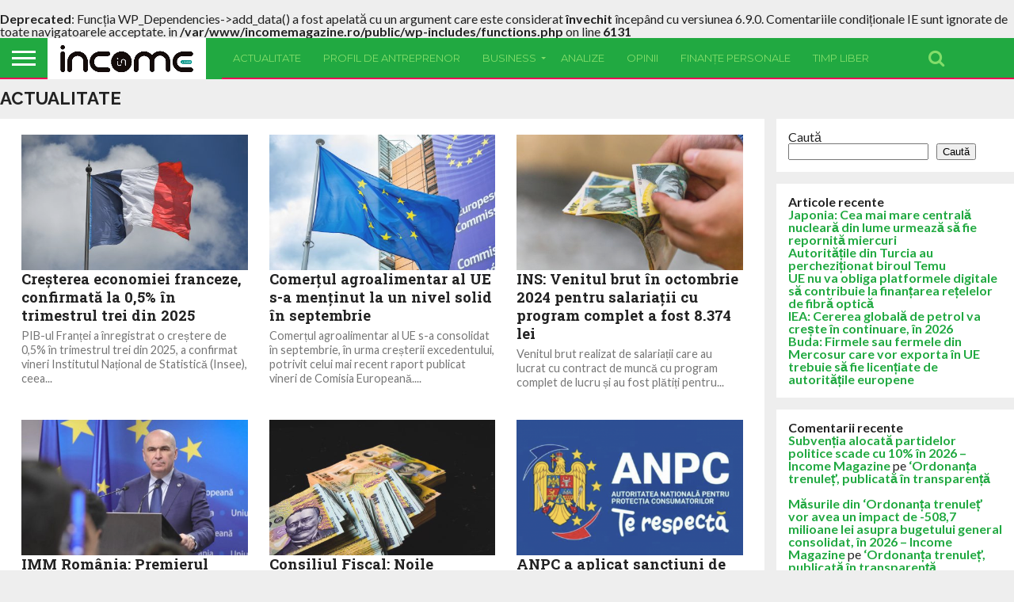

--- FILE ---
content_type: text/html; charset=UTF-8
request_url: https://incomemagazine.ro/category/actualitate/page/37/
body_size: 19612
content:
<!DOCTYPE html>
<html lang="ro-RO">
<head>
<meta charset="UTF-8" >
<meta name="viewport" id="viewport" content="width=device-width, initial-scale=1.0, maximum-scale=1.0, minimum-scale=1.0, user-scalable=no" />


<link rel="alternate" type="application/rss+xml" title="RSS 2.0" href="https://incomemagazine.ro/feed/" />
<link rel="alternate" type="text/xml" title="RSS .92" href="https://incomemagazine.ro/feed/rss/" />
<link rel="alternate" type="application/atom+xml" title="Atom 0.3" href="https://incomemagazine.ro/feed/atom/" />
<link rel="pingback" href="https://incomemagazine.ro/xmlrpc.php" />

<meta property="og:image" content="https://incomemagazine.ro/wp-content/uploads/2024/07/iStock-1317260515-1000x600.jpg" />
<meta name="twitter:image" content="https://incomemagazine.ro/wp-content/uploads/2024/07/iStock-1317260515-1000x600.jpg" />

<meta property="og:description" content="Revistă de business!" />




<title>Actualitate &#8211; Pagina 37 &#8211; Income Magazine</title>
<br />
<b>Deprecated</b>:  Funcția WP_Dependencies-&gt;add_data() a fost apelată cu un argument care este considerat <strong>învechit</strong> începând cu versiunea 6.9.0. Comentariile condiționale IE sunt ignorate de toate navigatoarele acceptate. in <b>/var/www/incomemagazine.ro/public/wp-includes/functions.php</b> on line <b>6131</b><br />
<meta name='robots' content='max-image-preview:large' />
<link rel='dns-prefetch' href='//netdna.bootstrapcdn.com' />
<link rel='dns-prefetch' href='//fonts.googleapis.com' />
<link rel="alternate" type="application/rss+xml" title="Income Magazine &raquo; Flux" href="https://incomemagazine.ro/feed/" />
<link rel="alternate" type="application/rss+xml" title="Income Magazine &raquo; Flux comentarii" href="https://incomemagazine.ro/comments/feed/" />
<link rel="alternate" type="application/rss+xml" title="Income Magazine &raquo; Flux categorie Actualitate" href="https://incomemagazine.ro/category/actualitate/feed/" />
<style id='wp-img-auto-sizes-contain-inline-css' type='text/css'>
img:is([sizes=auto i],[sizes^="auto," i]){contain-intrinsic-size:3000px 1500px}
/*# sourceURL=wp-img-auto-sizes-contain-inline-css */
</style>
<style id='wp-emoji-styles-inline-css' type='text/css'>

	img.wp-smiley, img.emoji {
		display: inline !important;
		border: none !important;
		box-shadow: none !important;
		height: 1em !important;
		width: 1em !important;
		margin: 0 0.07em !important;
		vertical-align: -0.1em !important;
		background: none !important;
		padding: 0 !important;
	}
/*# sourceURL=wp-emoji-styles-inline-css */
</style>
<style id='wp-block-library-inline-css' type='text/css'>
:root{--wp-block-synced-color:#7a00df;--wp-block-synced-color--rgb:122,0,223;--wp-bound-block-color:var(--wp-block-synced-color);--wp-editor-canvas-background:#ddd;--wp-admin-theme-color:#007cba;--wp-admin-theme-color--rgb:0,124,186;--wp-admin-theme-color-darker-10:#006ba1;--wp-admin-theme-color-darker-10--rgb:0,107,160.5;--wp-admin-theme-color-darker-20:#005a87;--wp-admin-theme-color-darker-20--rgb:0,90,135;--wp-admin-border-width-focus:2px}@media (min-resolution:192dpi){:root{--wp-admin-border-width-focus:1.5px}}.wp-element-button{cursor:pointer}:root .has-very-light-gray-background-color{background-color:#eee}:root .has-very-dark-gray-background-color{background-color:#313131}:root .has-very-light-gray-color{color:#eee}:root .has-very-dark-gray-color{color:#313131}:root .has-vivid-green-cyan-to-vivid-cyan-blue-gradient-background{background:linear-gradient(135deg,#00d084,#0693e3)}:root .has-purple-crush-gradient-background{background:linear-gradient(135deg,#34e2e4,#4721fb 50%,#ab1dfe)}:root .has-hazy-dawn-gradient-background{background:linear-gradient(135deg,#faaca8,#dad0ec)}:root .has-subdued-olive-gradient-background{background:linear-gradient(135deg,#fafae1,#67a671)}:root .has-atomic-cream-gradient-background{background:linear-gradient(135deg,#fdd79a,#004a59)}:root .has-nightshade-gradient-background{background:linear-gradient(135deg,#330968,#31cdcf)}:root .has-midnight-gradient-background{background:linear-gradient(135deg,#020381,#2874fc)}:root{--wp--preset--font-size--normal:16px;--wp--preset--font-size--huge:42px}.has-regular-font-size{font-size:1em}.has-larger-font-size{font-size:2.625em}.has-normal-font-size{font-size:var(--wp--preset--font-size--normal)}.has-huge-font-size{font-size:var(--wp--preset--font-size--huge)}.has-text-align-center{text-align:center}.has-text-align-left{text-align:left}.has-text-align-right{text-align:right}.has-fit-text{white-space:nowrap!important}#end-resizable-editor-section{display:none}.aligncenter{clear:both}.items-justified-left{justify-content:flex-start}.items-justified-center{justify-content:center}.items-justified-right{justify-content:flex-end}.items-justified-space-between{justify-content:space-between}.screen-reader-text{border:0;clip-path:inset(50%);height:1px;margin:-1px;overflow:hidden;padding:0;position:absolute;width:1px;word-wrap:normal!important}.screen-reader-text:focus{background-color:#ddd;clip-path:none;color:#444;display:block;font-size:1em;height:auto;left:5px;line-height:normal;padding:15px 23px 14px;text-decoration:none;top:5px;width:auto;z-index:100000}html :where(.has-border-color){border-style:solid}html :where([style*=border-top-color]){border-top-style:solid}html :where([style*=border-right-color]){border-right-style:solid}html :where([style*=border-bottom-color]){border-bottom-style:solid}html :where([style*=border-left-color]){border-left-style:solid}html :where([style*=border-width]){border-style:solid}html :where([style*=border-top-width]){border-top-style:solid}html :where([style*=border-right-width]){border-right-style:solid}html :where([style*=border-bottom-width]){border-bottom-style:solid}html :where([style*=border-left-width]){border-left-style:solid}html :where(img[class*=wp-image-]){height:auto;max-width:100%}:where(figure){margin:0 0 1em}html :where(.is-position-sticky){--wp-admin--admin-bar--position-offset:var(--wp-admin--admin-bar--height,0px)}@media screen and (max-width:600px){html :where(.is-position-sticky){--wp-admin--admin-bar--position-offset:0px}}

/*# sourceURL=wp-block-library-inline-css */
</style><style id='wp-block-heading-inline-css' type='text/css'>
h1:where(.wp-block-heading).has-background,h2:where(.wp-block-heading).has-background,h3:where(.wp-block-heading).has-background,h4:where(.wp-block-heading).has-background,h5:where(.wp-block-heading).has-background,h6:where(.wp-block-heading).has-background{padding:1.25em 2.375em}h1.has-text-align-left[style*=writing-mode]:where([style*=vertical-lr]),h1.has-text-align-right[style*=writing-mode]:where([style*=vertical-rl]),h2.has-text-align-left[style*=writing-mode]:where([style*=vertical-lr]),h2.has-text-align-right[style*=writing-mode]:where([style*=vertical-rl]),h3.has-text-align-left[style*=writing-mode]:where([style*=vertical-lr]),h3.has-text-align-right[style*=writing-mode]:where([style*=vertical-rl]),h4.has-text-align-left[style*=writing-mode]:where([style*=vertical-lr]),h4.has-text-align-right[style*=writing-mode]:where([style*=vertical-rl]),h5.has-text-align-left[style*=writing-mode]:where([style*=vertical-lr]),h5.has-text-align-right[style*=writing-mode]:where([style*=vertical-rl]),h6.has-text-align-left[style*=writing-mode]:where([style*=vertical-lr]),h6.has-text-align-right[style*=writing-mode]:where([style*=vertical-rl]){rotate:180deg}
/*# sourceURL=https://incomemagazine.ro/wp-includes/blocks/heading/style.min.css */
</style>
<style id='wp-block-latest-comments-inline-css' type='text/css'>
ol.wp-block-latest-comments{box-sizing:border-box;margin-left:0}:where(.wp-block-latest-comments:not([style*=line-height] .wp-block-latest-comments__comment)){line-height:1.1}:where(.wp-block-latest-comments:not([style*=line-height] .wp-block-latest-comments__comment-excerpt p)){line-height:1.8}.has-dates :where(.wp-block-latest-comments:not([style*=line-height])),.has-excerpts :where(.wp-block-latest-comments:not([style*=line-height])){line-height:1.5}.wp-block-latest-comments .wp-block-latest-comments{padding-left:0}.wp-block-latest-comments__comment{list-style:none;margin-bottom:1em}.has-avatars .wp-block-latest-comments__comment{list-style:none;min-height:2.25em}.has-avatars .wp-block-latest-comments__comment .wp-block-latest-comments__comment-excerpt,.has-avatars .wp-block-latest-comments__comment .wp-block-latest-comments__comment-meta{margin-left:3.25em}.wp-block-latest-comments__comment-excerpt p{font-size:.875em;margin:.36em 0 1.4em}.wp-block-latest-comments__comment-date{display:block;font-size:.75em}.wp-block-latest-comments .avatar,.wp-block-latest-comments__comment-avatar{border-radius:1.5em;display:block;float:left;height:2.5em;margin-right:.75em;width:2.5em}.wp-block-latest-comments[class*=-font-size] a,.wp-block-latest-comments[style*=font-size] a{font-size:inherit}
/*# sourceURL=https://incomemagazine.ro/wp-includes/blocks/latest-comments/style.min.css */
</style>
<style id='wp-block-latest-posts-inline-css' type='text/css'>
.wp-block-latest-posts{box-sizing:border-box}.wp-block-latest-posts.alignleft{margin-right:2em}.wp-block-latest-posts.alignright{margin-left:2em}.wp-block-latest-posts.wp-block-latest-posts__list{list-style:none}.wp-block-latest-posts.wp-block-latest-posts__list li{clear:both;overflow-wrap:break-word}.wp-block-latest-posts.is-grid{display:flex;flex-wrap:wrap}.wp-block-latest-posts.is-grid li{margin:0 1.25em 1.25em 0;width:100%}@media (min-width:600px){.wp-block-latest-posts.columns-2 li{width:calc(50% - .625em)}.wp-block-latest-posts.columns-2 li:nth-child(2n){margin-right:0}.wp-block-latest-posts.columns-3 li{width:calc(33.33333% - .83333em)}.wp-block-latest-posts.columns-3 li:nth-child(3n){margin-right:0}.wp-block-latest-posts.columns-4 li{width:calc(25% - .9375em)}.wp-block-latest-posts.columns-4 li:nth-child(4n){margin-right:0}.wp-block-latest-posts.columns-5 li{width:calc(20% - 1em)}.wp-block-latest-posts.columns-5 li:nth-child(5n){margin-right:0}.wp-block-latest-posts.columns-6 li{width:calc(16.66667% - 1.04167em)}.wp-block-latest-posts.columns-6 li:nth-child(6n){margin-right:0}}:root :where(.wp-block-latest-posts.is-grid){padding:0}:root :where(.wp-block-latest-posts.wp-block-latest-posts__list){padding-left:0}.wp-block-latest-posts__post-author,.wp-block-latest-posts__post-date{display:block;font-size:.8125em}.wp-block-latest-posts__post-excerpt,.wp-block-latest-posts__post-full-content{margin-bottom:1em;margin-top:.5em}.wp-block-latest-posts__featured-image a{display:inline-block}.wp-block-latest-posts__featured-image img{height:auto;max-width:100%;width:auto}.wp-block-latest-posts__featured-image.alignleft{float:left;margin-right:1em}.wp-block-latest-posts__featured-image.alignright{float:right;margin-left:1em}.wp-block-latest-posts__featured-image.aligncenter{margin-bottom:1em;text-align:center}
/*# sourceURL=https://incomemagazine.ro/wp-includes/blocks/latest-posts/style.min.css */
</style>
<style id='wp-block-list-inline-css' type='text/css'>
ol,ul{box-sizing:border-box}:root :where(.wp-block-list.has-background){padding:1.25em 2.375em}
/*# sourceURL=https://incomemagazine.ro/wp-includes/blocks/list/style.min.css */
</style>
<style id='wp-block-search-inline-css' type='text/css'>
.wp-block-search__button{margin-left:10px;word-break:normal}.wp-block-search__button.has-icon{line-height:0}.wp-block-search__button svg{height:1.25em;min-height:24px;min-width:24px;width:1.25em;fill:currentColor;vertical-align:text-bottom}:where(.wp-block-search__button){border:1px solid #ccc;padding:6px 10px}.wp-block-search__inside-wrapper{display:flex;flex:auto;flex-wrap:nowrap;max-width:100%}.wp-block-search__label{width:100%}.wp-block-search.wp-block-search__button-only .wp-block-search__button{box-sizing:border-box;display:flex;flex-shrink:0;justify-content:center;margin-left:0;max-width:100%}.wp-block-search.wp-block-search__button-only .wp-block-search__inside-wrapper{min-width:0!important;transition-property:width}.wp-block-search.wp-block-search__button-only .wp-block-search__input{flex-basis:100%;transition-duration:.3s}.wp-block-search.wp-block-search__button-only.wp-block-search__searchfield-hidden,.wp-block-search.wp-block-search__button-only.wp-block-search__searchfield-hidden .wp-block-search__inside-wrapper{overflow:hidden}.wp-block-search.wp-block-search__button-only.wp-block-search__searchfield-hidden .wp-block-search__input{border-left-width:0!important;border-right-width:0!important;flex-basis:0;flex-grow:0;margin:0;min-width:0!important;padding-left:0!important;padding-right:0!important;width:0!important}:where(.wp-block-search__input){appearance:none;border:1px solid #949494;flex-grow:1;font-family:inherit;font-size:inherit;font-style:inherit;font-weight:inherit;letter-spacing:inherit;line-height:inherit;margin-left:0;margin-right:0;min-width:3rem;padding:8px;text-decoration:unset!important;text-transform:inherit}:where(.wp-block-search__button-inside .wp-block-search__inside-wrapper){background-color:#fff;border:1px solid #949494;box-sizing:border-box;padding:4px}:where(.wp-block-search__button-inside .wp-block-search__inside-wrapper) .wp-block-search__input{border:none;border-radius:0;padding:0 4px}:where(.wp-block-search__button-inside .wp-block-search__inside-wrapper) .wp-block-search__input:focus{outline:none}:where(.wp-block-search__button-inside .wp-block-search__inside-wrapper) :where(.wp-block-search__button){padding:4px 8px}.wp-block-search.aligncenter .wp-block-search__inside-wrapper{margin:auto}.wp-block[data-align=right] .wp-block-search.wp-block-search__button-only .wp-block-search__inside-wrapper{float:right}
/*# sourceURL=https://incomemagazine.ro/wp-includes/blocks/search/style.min.css */
</style>
<style id='wp-block-group-inline-css' type='text/css'>
.wp-block-group{box-sizing:border-box}:where(.wp-block-group.wp-block-group-is-layout-constrained){position:relative}
/*# sourceURL=https://incomemagazine.ro/wp-includes/blocks/group/style.min.css */
</style>
<style id='global-styles-inline-css' type='text/css'>
:root{--wp--preset--aspect-ratio--square: 1;--wp--preset--aspect-ratio--4-3: 4/3;--wp--preset--aspect-ratio--3-4: 3/4;--wp--preset--aspect-ratio--3-2: 3/2;--wp--preset--aspect-ratio--2-3: 2/3;--wp--preset--aspect-ratio--16-9: 16/9;--wp--preset--aspect-ratio--9-16: 9/16;--wp--preset--color--black: #000000;--wp--preset--color--cyan-bluish-gray: #abb8c3;--wp--preset--color--white: #ffffff;--wp--preset--color--pale-pink: #f78da7;--wp--preset--color--vivid-red: #cf2e2e;--wp--preset--color--luminous-vivid-orange: #ff6900;--wp--preset--color--luminous-vivid-amber: #fcb900;--wp--preset--color--light-green-cyan: #7bdcb5;--wp--preset--color--vivid-green-cyan: #00d084;--wp--preset--color--pale-cyan-blue: #8ed1fc;--wp--preset--color--vivid-cyan-blue: #0693e3;--wp--preset--color--vivid-purple: #9b51e0;--wp--preset--gradient--vivid-cyan-blue-to-vivid-purple: linear-gradient(135deg,rgb(6,147,227) 0%,rgb(155,81,224) 100%);--wp--preset--gradient--light-green-cyan-to-vivid-green-cyan: linear-gradient(135deg,rgb(122,220,180) 0%,rgb(0,208,130) 100%);--wp--preset--gradient--luminous-vivid-amber-to-luminous-vivid-orange: linear-gradient(135deg,rgb(252,185,0) 0%,rgb(255,105,0) 100%);--wp--preset--gradient--luminous-vivid-orange-to-vivid-red: linear-gradient(135deg,rgb(255,105,0) 0%,rgb(207,46,46) 100%);--wp--preset--gradient--very-light-gray-to-cyan-bluish-gray: linear-gradient(135deg,rgb(238,238,238) 0%,rgb(169,184,195) 100%);--wp--preset--gradient--cool-to-warm-spectrum: linear-gradient(135deg,rgb(74,234,220) 0%,rgb(151,120,209) 20%,rgb(207,42,186) 40%,rgb(238,44,130) 60%,rgb(251,105,98) 80%,rgb(254,248,76) 100%);--wp--preset--gradient--blush-light-purple: linear-gradient(135deg,rgb(255,206,236) 0%,rgb(152,150,240) 100%);--wp--preset--gradient--blush-bordeaux: linear-gradient(135deg,rgb(254,205,165) 0%,rgb(254,45,45) 50%,rgb(107,0,62) 100%);--wp--preset--gradient--luminous-dusk: linear-gradient(135deg,rgb(255,203,112) 0%,rgb(199,81,192) 50%,rgb(65,88,208) 100%);--wp--preset--gradient--pale-ocean: linear-gradient(135deg,rgb(255,245,203) 0%,rgb(182,227,212) 50%,rgb(51,167,181) 100%);--wp--preset--gradient--electric-grass: linear-gradient(135deg,rgb(202,248,128) 0%,rgb(113,206,126) 100%);--wp--preset--gradient--midnight: linear-gradient(135deg,rgb(2,3,129) 0%,rgb(40,116,252) 100%);--wp--preset--font-size--small: 13px;--wp--preset--font-size--medium: 20px;--wp--preset--font-size--large: 36px;--wp--preset--font-size--x-large: 42px;--wp--preset--spacing--20: 0.44rem;--wp--preset--spacing--30: 0.67rem;--wp--preset--spacing--40: 1rem;--wp--preset--spacing--50: 1.5rem;--wp--preset--spacing--60: 2.25rem;--wp--preset--spacing--70: 3.38rem;--wp--preset--spacing--80: 5.06rem;--wp--preset--shadow--natural: 6px 6px 9px rgba(0, 0, 0, 0.2);--wp--preset--shadow--deep: 12px 12px 50px rgba(0, 0, 0, 0.4);--wp--preset--shadow--sharp: 6px 6px 0px rgba(0, 0, 0, 0.2);--wp--preset--shadow--outlined: 6px 6px 0px -3px rgb(255, 255, 255), 6px 6px rgb(0, 0, 0);--wp--preset--shadow--crisp: 6px 6px 0px rgb(0, 0, 0);}:where(.is-layout-flex){gap: 0.5em;}:where(.is-layout-grid){gap: 0.5em;}body .is-layout-flex{display: flex;}.is-layout-flex{flex-wrap: wrap;align-items: center;}.is-layout-flex > :is(*, div){margin: 0;}body .is-layout-grid{display: grid;}.is-layout-grid > :is(*, div){margin: 0;}:where(.wp-block-columns.is-layout-flex){gap: 2em;}:where(.wp-block-columns.is-layout-grid){gap: 2em;}:where(.wp-block-post-template.is-layout-flex){gap: 1.25em;}:where(.wp-block-post-template.is-layout-grid){gap: 1.25em;}.has-black-color{color: var(--wp--preset--color--black) !important;}.has-cyan-bluish-gray-color{color: var(--wp--preset--color--cyan-bluish-gray) !important;}.has-white-color{color: var(--wp--preset--color--white) !important;}.has-pale-pink-color{color: var(--wp--preset--color--pale-pink) !important;}.has-vivid-red-color{color: var(--wp--preset--color--vivid-red) !important;}.has-luminous-vivid-orange-color{color: var(--wp--preset--color--luminous-vivid-orange) !important;}.has-luminous-vivid-amber-color{color: var(--wp--preset--color--luminous-vivid-amber) !important;}.has-light-green-cyan-color{color: var(--wp--preset--color--light-green-cyan) !important;}.has-vivid-green-cyan-color{color: var(--wp--preset--color--vivid-green-cyan) !important;}.has-pale-cyan-blue-color{color: var(--wp--preset--color--pale-cyan-blue) !important;}.has-vivid-cyan-blue-color{color: var(--wp--preset--color--vivid-cyan-blue) !important;}.has-vivid-purple-color{color: var(--wp--preset--color--vivid-purple) !important;}.has-black-background-color{background-color: var(--wp--preset--color--black) !important;}.has-cyan-bluish-gray-background-color{background-color: var(--wp--preset--color--cyan-bluish-gray) !important;}.has-white-background-color{background-color: var(--wp--preset--color--white) !important;}.has-pale-pink-background-color{background-color: var(--wp--preset--color--pale-pink) !important;}.has-vivid-red-background-color{background-color: var(--wp--preset--color--vivid-red) !important;}.has-luminous-vivid-orange-background-color{background-color: var(--wp--preset--color--luminous-vivid-orange) !important;}.has-luminous-vivid-amber-background-color{background-color: var(--wp--preset--color--luminous-vivid-amber) !important;}.has-light-green-cyan-background-color{background-color: var(--wp--preset--color--light-green-cyan) !important;}.has-vivid-green-cyan-background-color{background-color: var(--wp--preset--color--vivid-green-cyan) !important;}.has-pale-cyan-blue-background-color{background-color: var(--wp--preset--color--pale-cyan-blue) !important;}.has-vivid-cyan-blue-background-color{background-color: var(--wp--preset--color--vivid-cyan-blue) !important;}.has-vivid-purple-background-color{background-color: var(--wp--preset--color--vivid-purple) !important;}.has-black-border-color{border-color: var(--wp--preset--color--black) !important;}.has-cyan-bluish-gray-border-color{border-color: var(--wp--preset--color--cyan-bluish-gray) !important;}.has-white-border-color{border-color: var(--wp--preset--color--white) !important;}.has-pale-pink-border-color{border-color: var(--wp--preset--color--pale-pink) !important;}.has-vivid-red-border-color{border-color: var(--wp--preset--color--vivid-red) !important;}.has-luminous-vivid-orange-border-color{border-color: var(--wp--preset--color--luminous-vivid-orange) !important;}.has-luminous-vivid-amber-border-color{border-color: var(--wp--preset--color--luminous-vivid-amber) !important;}.has-light-green-cyan-border-color{border-color: var(--wp--preset--color--light-green-cyan) !important;}.has-vivid-green-cyan-border-color{border-color: var(--wp--preset--color--vivid-green-cyan) !important;}.has-pale-cyan-blue-border-color{border-color: var(--wp--preset--color--pale-cyan-blue) !important;}.has-vivid-cyan-blue-border-color{border-color: var(--wp--preset--color--vivid-cyan-blue) !important;}.has-vivid-purple-border-color{border-color: var(--wp--preset--color--vivid-purple) !important;}.has-vivid-cyan-blue-to-vivid-purple-gradient-background{background: var(--wp--preset--gradient--vivid-cyan-blue-to-vivid-purple) !important;}.has-light-green-cyan-to-vivid-green-cyan-gradient-background{background: var(--wp--preset--gradient--light-green-cyan-to-vivid-green-cyan) !important;}.has-luminous-vivid-amber-to-luminous-vivid-orange-gradient-background{background: var(--wp--preset--gradient--luminous-vivid-amber-to-luminous-vivid-orange) !important;}.has-luminous-vivid-orange-to-vivid-red-gradient-background{background: var(--wp--preset--gradient--luminous-vivid-orange-to-vivid-red) !important;}.has-very-light-gray-to-cyan-bluish-gray-gradient-background{background: var(--wp--preset--gradient--very-light-gray-to-cyan-bluish-gray) !important;}.has-cool-to-warm-spectrum-gradient-background{background: var(--wp--preset--gradient--cool-to-warm-spectrum) !important;}.has-blush-light-purple-gradient-background{background: var(--wp--preset--gradient--blush-light-purple) !important;}.has-blush-bordeaux-gradient-background{background: var(--wp--preset--gradient--blush-bordeaux) !important;}.has-luminous-dusk-gradient-background{background: var(--wp--preset--gradient--luminous-dusk) !important;}.has-pale-ocean-gradient-background{background: var(--wp--preset--gradient--pale-ocean) !important;}.has-electric-grass-gradient-background{background: var(--wp--preset--gradient--electric-grass) !important;}.has-midnight-gradient-background{background: var(--wp--preset--gradient--midnight) !important;}.has-small-font-size{font-size: var(--wp--preset--font-size--small) !important;}.has-medium-font-size{font-size: var(--wp--preset--font-size--medium) !important;}.has-large-font-size{font-size: var(--wp--preset--font-size--large) !important;}.has-x-large-font-size{font-size: var(--wp--preset--font-size--x-large) !important;}
/*# sourceURL=global-styles-inline-css */
</style>

<style id='classic-theme-styles-inline-css' type='text/css'>
/*! This file is auto-generated */
.wp-block-button__link{color:#fff;background-color:#32373c;border-radius:9999px;box-shadow:none;text-decoration:none;padding:calc(.667em + 2px) calc(1.333em + 2px);font-size:1.125em}.wp-block-file__button{background:#32373c;color:#fff;text-decoration:none}
/*# sourceURL=/wp-includes/css/classic-themes.min.css */
</style>
<link rel='stylesheet' id='mvp-score-style-css' href='https://incomemagazine.ro/wp-content/plugins/mvp-scoreboard/css/score-style.css?ver=6.9' type='text/css' media='all' />
<link rel='stylesheet' id='mvp-reset-css' href='https://incomemagazine.ro/wp-content/themes/flex-mag/css/reset.css?ver=6.9' type='text/css' media='all' />
<link rel='stylesheet' id='mvp-fontawesome-css' href='//netdna.bootstrapcdn.com/font-awesome/4.7.0/css/font-awesome.css?ver=6.9' type='text/css' media='all' />
<link rel='stylesheet' id='mvp-style-css' href='https://incomemagazine.ro/wp-content/themes/flex-mag/style.css?ver=6.9' type='text/css' media='all' />
<link crossorigin="anonymous" rel='stylesheet' id='mvp-fonts-css' href='//fonts.googleapis.com/css?family=Oswald%3A400%2C700%7CLato%3A400%2C700%7CWork+Sans%3A900%7CMontserrat%3A400%2C700%7COpen+Sans%3A800%7CPlayfair+Display%3A400%2C700%2C900%7CQuicksand%7CRaleway%3A200%2C400%2C700%7CRoboto+Slab%3A400%2C700%7CWork+Sans%3A100%2C200%2C300%2C400%2C500%2C600%2C700%2C800%2C900%7CMontserrat%3A100%2C200%2C300%2C400%2C500%2C600%2C700%2C800%2C900%7CWork+Sans%3A100%2C200%2C300%2C400%2C500%2C600%2C700%2C800%2C900%7CLato%3A100%2C200%2C300%2C400%2C500%2C600%2C700%2C800%2C900%7CMontserrat%3A100%2C200%2C300%2C400%2C500%2C600%2C700%2C800%2C900%26subset%3Dlatin%2Clatin-ext%2Ccyrillic%2Ccyrillic-ext%2Cgreek-ext%2Cgreek%2Cvietnamese' type='text/css' media='all' />
<link rel='stylesheet' id='mvp-style-tech-css' href='https://incomemagazine.ro/wp-content/themes/flex-mag/css/style-tech.css?ver=6.9' type='text/css' media='all' />
<link rel='stylesheet' id='mvp-media-queries-css' href='https://incomemagazine.ro/wp-content/themes/flex-mag/css/media-queries.css?ver=6.9' type='text/css' media='all' />
<script type="text/javascript" src="https://incomemagazine.ro/wp-includes/js/jquery/jquery.min.js?ver=3.7.1" id="jquery-core-js"></script>
<script type="text/javascript" src="https://incomemagazine.ro/wp-includes/js/jquery/jquery-migrate.min.js?ver=3.4.1" id="jquery-migrate-js"></script>
<link rel="https://api.w.org/" href="https://incomemagazine.ro/wp-json/" /><link rel="alternate" title="JSON" type="application/json" href="https://incomemagazine.ro/wp-json/wp/v2/categories/297" /><link rel="EditURI" type="application/rsd+xml" title="RSD" href="https://incomemagazine.ro/xmlrpc.php?rsd" />
<meta name="generator" content="WordPress 6.9" />

<style type='text/css'>

#wallpaper {
	background: url() no-repeat 50% 0;
	}
body,
.blog-widget-text p,
.feat-widget-text p,
.post-info-right,
span.post-excerpt,
span.feat-caption,
span.soc-count-text,
#content-main p,
#commentspopup .comments-pop,
.archive-list-text p,
.author-box-bot p,
#post-404 p,
.foot-widget,
#home-feat-text p,
.feat-top2-left-text p,
.feat-wide1-text p,
.feat-wide4-text p,
#content-main table,
.foot-copy p,
.video-main-text p {
	font-family: 'Lato', sans-serif;
	}

a,
a:visited,
.post-info-name a {
	color: #eb0254;
	}

a:hover {
	color: #999999;
	}

.fly-but-wrap,
span.feat-cat,
span.post-head-cat,
.prev-next-text a,
.prev-next-text a:visited,
.prev-next-text a:hover {
	background: #eb0254;
	}

.fly-but-wrap {
	background: #eb0254;
	}

.fly-but-wrap span {
	background: #ffffff;
	}

.woocommerce .star-rating span:before {
	color: #eb0254;
	}

.woocommerce .widget_price_filter .ui-slider .ui-slider-range,
.woocommerce .widget_price_filter .ui-slider .ui-slider-handle {
	background-color: #eb0254;
	}

.woocommerce span.onsale,
.woocommerce #respond input#submit.alt,
.woocommerce a.button.alt,
.woocommerce button.button.alt,
.woocommerce input.button.alt,
.woocommerce #respond input#submit.alt:hover,
.woocommerce a.button.alt:hover,
.woocommerce button.button.alt:hover,
.woocommerce input.button.alt:hover {
	background-color: #eb0254;
	}

span.post-header {
	border-top: 4px solid #eb0254;
	}

#main-nav-wrap,
nav.main-menu-wrap,
.nav-logo,
.nav-right-wrap,
.nav-menu-out,
.nav-logo-out,
#head-main-top {
	-webkit-backface-visibility: hidden;
	background: #eb0254;
	}

nav.main-menu-wrap ul li a,
.nav-menu-out:hover ul li:hover a,
.nav-menu-out:hover span.nav-search-but:hover i,
.nav-menu-out:hover span.nav-soc-but:hover i,
span.nav-search-but i,
span.nav-soc-but i {
	color: #ffffff;
	}

.nav-menu-out:hover li.menu-item-has-children:hover a:after,
nav.main-menu-wrap ul li.menu-item-has-children a:after {
	border-color: #ffffff transparent transparent transparent;
	}

.nav-menu-out:hover ul li a,
.nav-menu-out:hover span.nav-search-but i,
.nav-menu-out:hover span.nav-soc-but i {
	color: #fdacc8;
	}

.nav-menu-out:hover li.menu-item-has-children a:after {
	border-color: #fdacc8 transparent transparent transparent;
	}

.nav-menu-out:hover ul li ul.mega-list li a,
.side-list-text p,
.row-widget-text p,
.blog-widget-text h2,
.feat-widget-text h2,
.archive-list-text h2,
h2.author-list-head a,
.mvp-related-text a {
	color: #222222;
	}

ul.mega-list li:hover a,
ul.side-list li:hover .side-list-text p,
ul.row-widget-list li:hover .row-widget-text p,
ul.blog-widget-list li:hover .blog-widget-text h2,
.feat-widget-wrap:hover .feat-widget-text h2,
ul.archive-list li:hover .archive-list-text h2,
ul.archive-col-list li:hover .archive-list-text h2,
h2.author-list-head a:hover,
.mvp-related-posts ul li:hover .mvp-related-text a {
	color: #999999 !important;
	}

span.more-posts-text,
a.inf-more-but,
#comments-button a,
#comments-button span.comment-but-text {
	border: 1px solid #eb0254;
	}

span.more-posts-text,
a.inf-more-but,
#comments-button a,
#comments-button span.comment-but-text {
	color: #eb0254 !important;
	}

#comments-button a:hover,
#comments-button span.comment-but-text:hover,
a.inf-more-but:hover,
span.more-posts-text:hover {
	background: #eb0254;
	}

nav.main-menu-wrap ul li a,
ul.col-tabs li a,
nav.fly-nav-menu ul li a,
.foot-menu .menu li a {
	font-family: 'Montserrat', sans-serif;
	}

.feat-top2-right-text h2,
.side-list-text p,
.side-full-text p,
.row-widget-text p,
.feat-widget-text h2,
.blog-widget-text h2,
.prev-next-text a,
.prev-next-text a:visited,
.prev-next-text a:hover,
span.post-header,
.archive-list-text h2,
#woo-content h1.page-title,
.woocommerce div.product .product_title,
.woocommerce ul.products li.product h3,
.video-main-text h2,
.mvp-related-text a {
	font-family: 'Montserrat', sans-serif;
	}

.feat-wide-sub-text h2,
#home-feat-text h2,
.feat-top2-left-text h2,
.feat-wide1-text h2,
.feat-wide4-text h2,
.feat-wide5-text h2,
h1.post-title,
#content-main h1.post-title,
#post-404 h1,
h1.post-title-wide,
#content-main blockquote p,
#commentspopup #content-main h1 {
	font-family: 'Work Sans', sans-serif;
	}

h3.home-feat-title,
h3.side-list-title,
#infscr-loading,
.score-nav-menu select,
h1.cat-head,
h1.arch-head,
h2.author-list-head,
h3.foot-head,
.woocommerce ul.product_list_widget span.product-title,
.woocommerce ul.product_list_widget li a,
.woocommerce #reviews #comments ol.commentlist li .comment-text p.meta,
.woocommerce .related h2,
.woocommerce div.product .woocommerce-tabs .panel h2,
.woocommerce div.product .product_title,
#content-main h1,
#content-main h2,
#content-main h3,
#content-main h4,
#content-main h5,
#content-main h6 {
	font-family: 'Work Sans', sans-serif;
	}

</style>
	
<style type="text/css">


.post-cont-out,
.post-cont-in {
	margin-right: 0;
	}





#fly-wrap {
	background: #fff;
	}
ul.fly-bottom-soc li {
	border-top: 1px solid #666;
	}
nav.fly-nav-menu ul li {
	border-top: 1px solid #ddd;
	}
nav.fly-nav-menu ul li a {
	color: #555;
	}
nav.fly-nav-menu ul li a:hover {
	color: #bbb;
	}
nav.fly-nav-menu ul li ul.sub-menu {
	border-top: 1px solid #ddd;
	}



	
	.feat-info-views {
		display: none;
	}

</style>

<style type="text/css" id="custom-background-css">
body.custom-background { background-color: #eeeeee; }
</style>
	<!-- There is no amphtml version available for this URL. --><link rel="icon" href="https://incomemagazine.ro/wp-content/uploads/2023/03/cropped-income-magazine-1-32x32.jpg" sizes="32x32" />
<link rel="icon" href="https://incomemagazine.ro/wp-content/uploads/2023/03/cropped-income-magazine-1-192x192.jpg" sizes="192x192" />
<link rel="apple-touch-icon" href="https://incomemagazine.ro/wp-content/uploads/2023/03/cropped-income-magazine-1-180x180.jpg" />
<meta name="msapplication-TileImage" content="https://incomemagazine.ro/wp-content/uploads/2023/03/cropped-income-magazine-1-270x270.jpg" />
		<style type="text/css" id="wp-custom-css">
			.post-feat-text {
  background: none;
}

.feat-widget-img {
  all: unset; /* resetează tot ce aplică tema */
  display: block !important;
  width: 100% !important;
  height: auto !important;
  overflow: visible !important;
  position: static !important;
  margin: 0 !important;
  padding: 0 !important;
}

.feat-widget-img img {
  width: 100% !important;
  height: auto !important;
  object-fit: contain !important;
  display: block !important;
}
.feat-widget-img img.mob-img {
  display: none !important;
}

#div-gpt-ad-1689675735763-0 {
  display: none; }

/* pentru poza din centru */
.archive-list-img {
    all: unset;
    /* resetează tot ce aplică tema */
    display: block !important;
    width: 100% !important;
    height: auto !important;
    overflow: visible !important;
    position: static !important;
    margin: 0 !important;
    padding: 0 !important;
}

.archive-list-img img {
    width: 100% !important;
    height: auto !important;
    object-fit: contain !important;
    display: block !important;
}

.archive-list-img img.mob-img {
    display: none !important;
}

/*.home-feat-img
.post-feat-img {
  max-height: none !important;
  height: auto !important;
  object-fit: contain;
}*/


#home-feat-wrap,
#post-feat-wrap {
  overflow: visible !important;
  max-height: none !important;
  height: auto !important;
  position: static !important;
}

#home-feat-img,
#post-feat-img {
  max-height: none !important;
  height: auto !important;
  object-fit: contain !important;
  width: 100% !important;
}

/* asta este pt gradientul din coloana centrala */
/* Elimină gradientul din fundalul textului de pe homepage */
#home-feat-text {
  background: none !important;
  background-image: none !important;
  background-color: transparent !important;
}		</style>
		
<!-- Google tag (gtag.js) -->
<script type="text/javascript" src="https://www.googletagmanager.com/gtag/js?id=G-TD093C1RBF"></script>
<script type="text/javascript">
    window.dataLayer = window.dataLayer || [];
    function gtag(){dataLayer.push(arguments);}
    gtag('js', new Date());

    gtag('config', 'G-TD093C1RBF');
</script>
<script async src="https://securepubads.g.doubleclick.net/tag/js/gpt.js"></script>
<script>
  window.googletag = window.googletag || {cmd: []};
  googletag.cmd.push(function() {
    googletag.defineSlot('/62727623/Incomemagazine.ro/Billboard', [970, 250], 'div-gpt-ad-1689675735763-0').addService(googletag.pubads());
    googletag.pubads().enableSingleRequest();
    googletag.enableServices();
  });
</script>
	
	
</head>

<body class="archive paged category category-actualitate category-297 custom-background wp-embed-responsive paged-37 category-paged-37 wp-theme-flex-mag">
	<div id="site" class="left relative">
		<div id="site-wrap" class="left relative">
						<div id="fly-wrap">
	<div class="fly-wrap-out">
		<div class="fly-side-wrap">
			<ul class="fly-bottom-soc left relative">
																																					<li class="rss-soc">
						<a href="https://incomemagazine.ro/feed/rss/" target="_blank">
						<i class="fa fa-rss fa-2"></i>
						</a>
					</li>
							</ul>
		</div><!--fly-side-wrap-->
		<div class="fly-wrap-in">
			<div id="fly-menu-wrap">
				<nav class="fly-nav-menu left relative">
					<div class="menu-main-menu-container"><ul id="menu-main-menu" class="menu"><li id="menu-item-1986" class="menu-item menu-item-type-taxonomy menu-item-object-category current-menu-item menu-item-1986"><a href="https://incomemagazine.ro/category/actualitate/" aria-current="page">Actualitate</a></li>
<li id="menu-item-1963" class="menu-item menu-item-type-taxonomy menu-item-object-category menu-item-1963"><a href="https://incomemagazine.ro/category/profil-de-antreprenor/">Profil de antreprenor</a></li>
<li id="menu-item-1954" class="menu-item menu-item-type-taxonomy menu-item-object-category menu-item-has-children menu-item-1954"><a href="https://incomemagazine.ro/category/business/">Business</a>
<ul class="sub-menu">
	<li id="menu-item-1955" class="menu-item menu-item-type-taxonomy menu-item-object-category menu-item-1955"><a href="https://incomemagazine.ro/category/business/asigurari/">Asigurări</a></li>
	<li id="menu-item-1956" class="menu-item menu-item-type-taxonomy menu-item-object-category menu-item-1956"><a href="https://incomemagazine.ro/category/business/banci/">Bănci</a></li>
	<li id="menu-item-2098" class="menu-item menu-item-type-taxonomy menu-item-object-category menu-item-2098"><a href="https://incomemagazine.ro/category/business/consultanta/">Consultanță</a></li>
	<li id="menu-item-1957" class="menu-item menu-item-type-taxonomy menu-item-object-category menu-item-1957"><a href="https://incomemagazine.ro/category/business/energie/">Energie</a></li>
	<li id="menu-item-1958" class="menu-item menu-item-type-taxonomy menu-item-object-category menu-item-1958"><a href="https://incomemagazine.ro/category/business/tehnologie/">Tehnologie</a></li>
	<li id="menu-item-1959" class="menu-item menu-item-type-taxonomy menu-item-object-category menu-item-1959"><a href="https://incomemagazine.ro/category/business/transporturi/">Transporturi</a></li>
</ul>
</li>
<li id="menu-item-1953" class="menu-item menu-item-type-taxonomy menu-item-object-category menu-item-1953"><a href="https://incomemagazine.ro/category/analize/">Analize</a></li>
<li id="menu-item-1962" class="menu-item menu-item-type-taxonomy menu-item-object-category menu-item-1962"><a href="https://incomemagazine.ro/category/opinii/">Opinii</a></li>
<li id="menu-item-1961" class="menu-item menu-item-type-taxonomy menu-item-object-category menu-item-1961"><a href="https://incomemagazine.ro/category/finante-personale/">Finanțe personale</a></li>
<li id="menu-item-1964" class="menu-item menu-item-type-taxonomy menu-item-object-category menu-item-1964"><a href="https://incomemagazine.ro/category/timp-liber/">Timp liber</a></li>
</ul></div>				</nav>
			</div><!--fly-menu-wrap-->
		</div><!--fly-wrap-in-->
	</div><!--fly-wrap-out-->
</div><!--fly-wrap-->			<div id="head-main-wrap" class="left relative">
				<div id="head-main-top" class="left relative">
																																									</div><!--head-main-top-->
				<div id="main-nav-wrap">
					<div class="nav-out">
						<div class="nav-in">
							<div id="main-nav-cont" class="left" itemscope itemtype="http://schema.org/Organization">
								<div class="nav-logo-out">
									<div class="nav-left-wrap left relative">
										<div class="fly-but-wrap left relative">
											<span></span>
											<span></span>
											<span></span>
											<span></span>
										</div><!--fly-but-wrap-->
																					<div class="nav-logo left">
																									<a itemprop="url" href="https://incomemagazine.ro/"><img itemprop="logo" src="https://incomemagazine.ro/wp-content/uploads/2023/03/Logo_Income_final-1.jpg" alt="Income Magazine" data-rjs="2" /></a>
																																					<h2 class="mvp-logo-title">Income Magazine</h2>
																							</div><!--nav-logo-->
																			</div><!--nav-left-wrap-->
									<div class="nav-logo-in">
										<div class="nav-menu-out">
											<div class="nav-menu-in">
												<nav class="main-menu-wrap left">
													<div class="menu-main-menu-container"><ul id="menu-main-menu-1" class="menu"><li class="menu-item menu-item-type-taxonomy menu-item-object-category current-menu-item menu-item-1986"><a href="https://incomemagazine.ro/category/actualitate/" aria-current="page">Actualitate</a></li>
<li class="menu-item menu-item-type-taxonomy menu-item-object-category menu-item-1963"><a href="https://incomemagazine.ro/category/profil-de-antreprenor/">Profil de antreprenor</a></li>
<li class="menu-item menu-item-type-taxonomy menu-item-object-category menu-item-has-children menu-item-1954"><a href="https://incomemagazine.ro/category/business/">Business</a>
<ul class="sub-menu">
	<li class="menu-item menu-item-type-taxonomy menu-item-object-category menu-item-1955"><a href="https://incomemagazine.ro/category/business/asigurari/">Asigurări</a></li>
	<li class="menu-item menu-item-type-taxonomy menu-item-object-category menu-item-1956"><a href="https://incomemagazine.ro/category/business/banci/">Bănci</a></li>
	<li class="menu-item menu-item-type-taxonomy menu-item-object-category menu-item-2098"><a href="https://incomemagazine.ro/category/business/consultanta/">Consultanță</a></li>
	<li class="menu-item menu-item-type-taxonomy menu-item-object-category menu-item-1957"><a href="https://incomemagazine.ro/category/business/energie/">Energie</a></li>
	<li class="menu-item menu-item-type-taxonomy menu-item-object-category menu-item-1958"><a href="https://incomemagazine.ro/category/business/tehnologie/">Tehnologie</a></li>
	<li class="menu-item menu-item-type-taxonomy menu-item-object-category menu-item-1959"><a href="https://incomemagazine.ro/category/business/transporturi/">Transporturi</a></li>
</ul>
</li>
<li class="menu-item menu-item-type-taxonomy menu-item-object-category menu-item-1953"><a href="https://incomemagazine.ro/category/analize/">Analize</a></li>
<li class="menu-item menu-item-type-taxonomy menu-item-object-category menu-item-1962"><a href="https://incomemagazine.ro/category/opinii/">Opinii</a></li>
<li class="menu-item menu-item-type-taxonomy menu-item-object-category menu-item-1961"><a href="https://incomemagazine.ro/category/finante-personale/">Finanțe personale</a></li>
<li class="menu-item menu-item-type-taxonomy menu-item-object-category menu-item-1964"><a href="https://incomemagazine.ro/category/timp-liber/">Timp liber</a></li>
</ul></div>												</nav>
											</div><!--nav-menu-in-->
											<div class="nav-right-wrap relative">
												<div class="nav-search-wrap left relative">
													<span class="nav-search-but left"><i class="fa fa-search fa-2"></i></span>
													<div class="search-fly-wrap">
														<form method="get" id="searchform" action="https://incomemagazine.ro/">
	<input type="text" name="s" id="s" value="Type search term and press enter" onfocus='if (this.value == "Type search term and press enter") { this.value = ""; }' onblur='if (this.value == "") { this.value = "Type search term and press enter"; }' />
	<input type="hidden" id="searchsubmit" value="Search" />
</form>													</div><!--search-fly-wrap-->
												</div><!--nav-search-wrap-->
																																			</div><!--nav-right-wrap-->
										</div><!--nav-menu-out-->
									</div><!--nav-logo-in-->
								</div><!--nav-logo-out-->
							</div><!--main-nav-cont-->
						</div><!--nav-in-->
					</div><!--nav-out-->
				</div><!--main-nav-wrap-->
			</div><!--head-main-wrap-->
										<div id="body-main-wrap" class="left relative">
																<div class="body-main-out relative">
					<div class="body-main-in">
					<!-- /62727623/Incomemagazine.ro/Billboard -->
					<div id='div-gpt-ad-1689675735763-0' style='min-width: 970px; min-height: 250px;'>
 					 <script>
  							  googletag.cmd.push(function() { googletag.display('div-gpt-ad-1689675735763-0'); });
 					 </script>
					</div>


						<div id="body-main-cont" class="left relative">
																		<h1 class="cat-head left">Actualitate</h1>
<div id="home-main-wrap" class="left relative">
	<div class="home-wrap-out1">
		<div class="home-wrap-in1">
			<div id="home-left-wrap" class="left relative">
				<div id="home-left-col" class="relative">
										<div id="home-mid-wrap" class="left relative">
						<div id="archive-list-wrap" class="left relative">
															<ul class="archive-col-list left relative infinite-content">
																																		<li class="infinite-post">
																						<a href="https://incomemagazine.ro/cresterea-economiei-franceze-confirmata-la-05-in-trimestrul-trei-din-2025/" rel="bookmark" title="Creșterea economiei franceze, confirmată la 0,5% în trimestrul trei din 2025">
											<div class="archive-list-out">
												<div class="archive-list-img left relative">
													<img width="450" height="270" src="https://incomemagazine.ro/wp-content/uploads/2024/07/iStock-1317260515-450x270.jpg" class="reg-img wp-post-image" alt="" decoding="async" fetchpriority="high" srcset="https://incomemagazine.ro/wp-content/uploads/2024/07/iStock-1317260515-450x270.jpg 450w, https://incomemagazine.ro/wp-content/uploads/2024/07/iStock-1317260515-1000x600.jpg 1000w, https://incomemagazine.ro/wp-content/uploads/2024/07/iStock-1317260515-300x180.jpg 300w" sizes="(max-width: 450px) 100vw, 450px" />													<img width="80" height="80" src="https://incomemagazine.ro/wp-content/uploads/2024/07/iStock-1317260515-80x80.jpg" class="mob-img wp-post-image" alt="" decoding="async" srcset="https://incomemagazine.ro/wp-content/uploads/2024/07/iStock-1317260515-80x80.jpg 80w, https://incomemagazine.ro/wp-content/uploads/2024/07/iStock-1317260515-150x150.jpg 150w" sizes="(max-width: 80px) 100vw, 80px" />																											<div class="feat-info-wrap">
															<div class="feat-info-views">
																<i class="fa fa-eye fa-2"></i> <span class="feat-info-text">328</span>
															</div><!--feat-info-views-->
																								</div><!--feat-info-wrap-->
																																						</div><!--archive-list-img-->
												<div class="archive-list-in">
													<div class="archive-list-text left relative">
														<h2>Creșterea economiei franceze, confirmată la 0,5% în trimestrul trei din 2025</h2>
														<p>PIB-ul Franței a înregistrat o creștere de 0,5% în trimestrul trei din 2025, a confirmat vineri Institutul Național de Statistică (Insee), ceea...</p>
													</div><!--archive-list-text-->
												</div><!--archive-list-in-->
											</div><!--archive-list-out-->
											</a>
																					</li>
																			<li class="infinite-post">
																						<a href="https://incomemagazine.ro/comertul-agroalimentar-al-ue-s-a-mentinut-la-un-nivel-solid-in-septembrie/" rel="bookmark" title="Comerțul agroalimentar al UE s-a menținut la un nivel solid în septembrie">
											<div class="archive-list-out">
												<div class="archive-list-img left relative">
													<img width="450" height="270" src="https://incomemagazine.ro/wp-content/uploads/2024/03/iStock-1453122811-450x270.jpg" class="reg-img wp-post-image" alt="" decoding="async" srcset="https://incomemagazine.ro/wp-content/uploads/2024/03/iStock-1453122811-450x270.jpg 450w, https://incomemagazine.ro/wp-content/uploads/2024/03/iStock-1453122811-1000x600.jpg 1000w, https://incomemagazine.ro/wp-content/uploads/2024/03/iStock-1453122811-300x180.jpg 300w" sizes="(max-width: 450px) 100vw, 450px" />													<img width="80" height="80" src="https://incomemagazine.ro/wp-content/uploads/2024/03/iStock-1453122811-80x80.jpg" class="mob-img wp-post-image" alt="" decoding="async" loading="lazy" srcset="https://incomemagazine.ro/wp-content/uploads/2024/03/iStock-1453122811-80x80.jpg 80w, https://incomemagazine.ro/wp-content/uploads/2024/03/iStock-1453122811-150x150.jpg 150w" sizes="auto, (max-width: 80px) 100vw, 80px" />																											<div class="feat-info-wrap">
															<div class="feat-info-views">
																<i class="fa fa-eye fa-2"></i> <span class="feat-info-text">359</span>
															</div><!--feat-info-views-->
																								</div><!--feat-info-wrap-->
																																						</div><!--archive-list-img-->
												<div class="archive-list-in">
													<div class="archive-list-text left relative">
														<h2>Comerțul agroalimentar al UE s-a menținut la un nivel solid în septembrie</h2>
														<p>Comerțul agroalimentar al UE s-a consolidat în septembrie, în urma creșterii excedentului, potrivit celui mai recent raport publicat vineri de Comisia Europeană....</p>
													</div><!--archive-list-text-->
												</div><!--archive-list-in-->
											</div><!--archive-list-out-->
											</a>
																					</li>
																			<li class="infinite-post">
																						<a href="https://incomemagazine.ro/ins-venitul-brut-in-octombrie-2024-pentru-salariatii-cu-program-complet-a-fost-8-374-lei/" rel="bookmark" title="INS: Venitul brut în octombrie 2024 pentru salariații cu program complet a fost 8.374 lei">
											<div class="archive-list-out">
												<div class="archive-list-img left relative">
													<img width="450" height="270" src="https://incomemagazine.ro/wp-content/uploads/2024/07/iStock-2150647876-450x270.jpg" class="reg-img wp-post-image" alt="" decoding="async" loading="lazy" srcset="https://incomemagazine.ro/wp-content/uploads/2024/07/iStock-2150647876-450x270.jpg 450w, https://incomemagazine.ro/wp-content/uploads/2024/07/iStock-2150647876-1000x600.jpg 1000w, https://incomemagazine.ro/wp-content/uploads/2024/07/iStock-2150647876-300x180.jpg 300w" sizes="auto, (max-width: 450px) 100vw, 450px" />													<img width="80" height="80" src="https://incomemagazine.ro/wp-content/uploads/2024/07/iStock-2150647876-80x80.jpg" class="mob-img wp-post-image" alt="" decoding="async" loading="lazy" srcset="https://incomemagazine.ro/wp-content/uploads/2024/07/iStock-2150647876-80x80.jpg 80w, https://incomemagazine.ro/wp-content/uploads/2024/07/iStock-2150647876-150x150.jpg 150w" sizes="auto, (max-width: 80px) 100vw, 80px" />																											<div class="feat-info-wrap">
															<div class="feat-info-views">
																<i class="fa fa-eye fa-2"></i> <span class="feat-info-text">310</span>
															</div><!--feat-info-views-->
																								</div><!--feat-info-wrap-->
																																						</div><!--archive-list-img-->
												<div class="archive-list-in">
													<div class="archive-list-text left relative">
														<h2>INS: Venitul brut în octombrie 2024 pentru salariații cu program complet a fost 8.374 lei</h2>
														<p>Venitul brut realizat de salariații care au lucrat cu contract de muncă cu program complet de lucru și au fost plătiți pentru...</p>
													</div><!--archive-list-text-->
												</div><!--archive-list-in-->
											</div><!--archive-list-out-->
											</a>
																					</li>
																			<li class="infinite-post">
																						<a href="https://incomemagazine.ro/imm-romania-premierul-bolojan-a-anuntat-ca-decizia-privind-impozitul-minim-pe-cifra-de-afaceri-va-fi-luata-in-sprijinul-companiilor/" rel="bookmark" title="IMM România: Premierul Bolojan a anunțat că decizia privind impozitul minim pe cifra de afaceri va fi luată în sprijinul companiilor">
											<div class="archive-list-out">
												<div class="archive-list-img left relative">
													<img width="450" height="270" src="https://incomemagazine.ro/wp-content/uploads/2025/07/ilie-bolojan-450x270.jpg" class="reg-img wp-post-image" alt="foto facebook" decoding="async" loading="lazy" srcset="https://incomemagazine.ro/wp-content/uploads/2025/07/ilie-bolojan-450x270.jpg 450w, https://incomemagazine.ro/wp-content/uploads/2025/07/ilie-bolojan-1000x600.jpg 1000w, https://incomemagazine.ro/wp-content/uploads/2025/07/ilie-bolojan-300x180.jpg 300w" sizes="auto, (max-width: 450px) 100vw, 450px" />													<img width="80" height="80" src="https://incomemagazine.ro/wp-content/uploads/2025/07/ilie-bolojan-80x80.jpg" class="mob-img wp-post-image" alt="foto facebook" decoding="async" loading="lazy" srcset="https://incomemagazine.ro/wp-content/uploads/2025/07/ilie-bolojan-80x80.jpg 80w, https://incomemagazine.ro/wp-content/uploads/2025/07/ilie-bolojan-150x150.jpg 150w" sizes="auto, (max-width: 80px) 100vw, 80px" />																											<div class="feat-info-wrap">
															<div class="feat-info-views">
																<i class="fa fa-eye fa-2"></i> <span class="feat-info-text">390</span>
															</div><!--feat-info-views-->
																								</div><!--feat-info-wrap-->
																																						</div><!--archive-list-img-->
												<div class="archive-list-in">
													<div class="archive-list-text left relative">
														<h2>IMM România: Premierul Bolojan a anunțat că decizia privind impozitul minim pe cifra de afaceri va fi luată în sprijinul companiilor</h2>
														<p>Impozitul minim pe cifra de afaceri reprezintă un punct prioritar pe agenda Guvernului, iar decizia va fi luată în sprijinul companiilor, a...</p>
													</div><!--archive-list-text-->
												</div><!--archive-list-in-->
											</div><!--archive-list-out-->
											</a>
																					</li>
																			<li class="infinite-post">
																						<a href="https://incomemagazine.ro/consiliul-fiscal-noile-coordonate-ale-constructiei-bugetare-raman-compatibile-cu-un-deficit-cash-de-84-din-pib/" rel="bookmark" title="Consiliul Fiscal: Noile coordonate ale construcției bugetare rămân compatibile cu un deficit cash de 8,4% din PIB">
											<div class="archive-list-out">
												<div class="archive-list-img left relative">
													<img width="450" height="270" src="https://incomemagazine.ro/wp-content/uploads/2023/11/iStock-1419841637-450x270.jpg" class="reg-img wp-post-image" alt="" decoding="async" loading="lazy" srcset="https://incomemagazine.ro/wp-content/uploads/2023/11/iStock-1419841637-450x270.jpg 450w, https://incomemagazine.ro/wp-content/uploads/2023/11/iStock-1419841637-1000x600.jpg 1000w, https://incomemagazine.ro/wp-content/uploads/2023/11/iStock-1419841637-300x180.jpg 300w" sizes="auto, (max-width: 450px) 100vw, 450px" />													<img width="80" height="80" src="https://incomemagazine.ro/wp-content/uploads/2023/11/iStock-1419841637-80x80.jpg" class="mob-img wp-post-image" alt="" decoding="async" loading="lazy" srcset="https://incomemagazine.ro/wp-content/uploads/2023/11/iStock-1419841637-80x80.jpg 80w, https://incomemagazine.ro/wp-content/uploads/2023/11/iStock-1419841637-150x150.jpg 150w" sizes="auto, (max-width: 80px) 100vw, 80px" />																											<div class="feat-info-wrap">
															<div class="feat-info-views">
																<i class="fa fa-eye fa-2"></i> <span class="feat-info-text">337</span>
															</div><!--feat-info-views-->
																								</div><!--feat-info-wrap-->
																																						</div><!--archive-list-img-->
												<div class="archive-list-in">
													<div class="archive-list-text left relative">
														<h2>Consiliul Fiscal: Noile coordonate ale construcției bugetare rămân compatibile cu un deficit cash de 8,4% din PIB</h2>
														<p>Proiectul actualei rectificări operează o revizuire marginală a proiecțiilor de la rectificarea precedentă, menținând neschimbată ținta de deficit bugetar de 8,4% din...</p>
													</div><!--archive-list-text-->
												</div><!--archive-list-in-->
											</div><!--archive-list-out-->
											</a>
																					</li>
																			<li class="infinite-post">
																						<a href="https://incomemagazine.ro/anpc-amenzi-sanctiuni-24-28-octombrie/" rel="bookmark" title="ANPC a aplicat sancțiuni de peste 5,45 milioane lei, la nivel național, în perioada 24 &#8211; 28 noiembrie">
											<div class="archive-list-out">
												<div class="archive-list-img left relative">
													<img width="450" height="270" src="https://incomemagazine.ro/wp-content/uploads/2025/02/anpc-450x270.png" class="reg-img wp-post-image" alt="" decoding="async" loading="lazy" srcset="https://incomemagazine.ro/wp-content/uploads/2025/02/anpc-450x270.png 450w, https://incomemagazine.ro/wp-content/uploads/2025/02/anpc-1000x600.png 1000w, https://incomemagazine.ro/wp-content/uploads/2025/02/anpc-300x180.png 300w" sizes="auto, (max-width: 450px) 100vw, 450px" />													<img width="80" height="80" src="https://incomemagazine.ro/wp-content/uploads/2025/02/anpc-80x80.png" class="mob-img wp-post-image" alt="" decoding="async" loading="lazy" srcset="https://incomemagazine.ro/wp-content/uploads/2025/02/anpc-80x80.png 80w, https://incomemagazine.ro/wp-content/uploads/2025/02/anpc-150x150.png 150w" sizes="auto, (max-width: 80px) 100vw, 80px" />																											<div class="feat-info-wrap">
															<div class="feat-info-views">
																<i class="fa fa-eye fa-2"></i> <span class="feat-info-text">391</span>
															</div><!--feat-info-views-->
																								</div><!--feat-info-wrap-->
																																						</div><!--archive-list-img-->
												<div class="archive-list-in">
													<div class="archive-list-text left relative">
														<h2>ANPC a aplicat sancțiuni de peste 5,45 milioane lei, la nivel național, în perioada 24 &#8211; 28 noiembrie</h2>
														<p>Autoritatea Națională pentru Protecția Consumatorilor (ANPC) a controlat activitatea a peste 2.170 de operatori economici, la nivelul întregii țări, în perioada 24...</p>
													</div><!--archive-list-text-->
												</div><!--archive-list-in-->
											</div><!--archive-list-out-->
											</a>
																					</li>
																			<li class="infinite-post">
																						<a href="https://incomemagazine.ro/guvernul-a-aprobat-cea-de-a-doua-rectificare-bugetara-pe-anul-2025/" rel="bookmark" title="Guvernul a aprobat cea de-a doua rectificare bugetară pe anul 2025">
											<div class="archive-list-out">
												<div class="archive-list-img left relative">
													<img width="450" height="270" src="https://incomemagazine.ro/wp-content/uploads/2023/04/iStock-1361395378-450x270.jpg" class="reg-img wp-post-image" alt="" decoding="async" loading="lazy" srcset="https://incomemagazine.ro/wp-content/uploads/2023/04/iStock-1361395378-450x270.jpg 450w, https://incomemagazine.ro/wp-content/uploads/2023/04/iStock-1361395378-1000x600.jpg 1000w, https://incomemagazine.ro/wp-content/uploads/2023/04/iStock-1361395378-300x180.jpg 300w" sizes="auto, (max-width: 450px) 100vw, 450px" />													<img width="80" height="80" src="https://incomemagazine.ro/wp-content/uploads/2023/04/iStock-1361395378-80x80.jpg" class="mob-img wp-post-image" alt="" decoding="async" loading="lazy" srcset="https://incomemagazine.ro/wp-content/uploads/2023/04/iStock-1361395378-80x80.jpg 80w, https://incomemagazine.ro/wp-content/uploads/2023/04/iStock-1361395378-150x150.jpg 150w" sizes="auto, (max-width: 80px) 100vw, 80px" />																											<div class="feat-info-wrap">
															<div class="feat-info-views">
																<i class="fa fa-eye fa-2"></i> <span class="feat-info-text">374</span>
															</div><!--feat-info-views-->
																								</div><!--feat-info-wrap-->
																																						</div><!--archive-list-img-->
												<div class="archive-list-in">
													<div class="archive-list-text left relative">
														<h2>Guvernul a aprobat cea de-a doua rectificare bugetară pe anul 2025</h2>
														<p>Cea de-a doua rectificare bugetară pe anul 2025, adoptată vineri de Guvern, este configurată pe o creștere economică de 0,6%, un nivel...</p>
													</div><!--archive-list-text-->
												</div><!--archive-list-in-->
											</div><!--archive-list-out-->
											</a>
																					</li>
																			<li class="infinite-post">
																						<a href="https://incomemagazine.ro/guvernul-isi-va-angaja-raspunderea-pe-proiectul-privind-pensiile-magistratilor/" rel="bookmark" title="Guvernul își va angaja răspunderea pe proiectul privind pensiile magistraților">
											<div class="archive-list-out">
												<div class="archive-list-img left relative">
													<img width="450" height="270" src="https://incomemagazine.ro/wp-content/uploads/2025/09/ilie-bolojan-parlament-450x270.png" class="reg-img wp-post-image" alt="" decoding="async" loading="lazy" srcset="https://incomemagazine.ro/wp-content/uploads/2025/09/ilie-bolojan-parlament-450x270.png 450w, https://incomemagazine.ro/wp-content/uploads/2025/09/ilie-bolojan-parlament-1000x600.png 1000w, https://incomemagazine.ro/wp-content/uploads/2025/09/ilie-bolojan-parlament-300x180.png 300w" sizes="auto, (max-width: 450px) 100vw, 450px" />													<img width="80" height="80" src="https://incomemagazine.ro/wp-content/uploads/2025/09/ilie-bolojan-parlament-80x80.png" class="mob-img wp-post-image" alt="" decoding="async" loading="lazy" srcset="https://incomemagazine.ro/wp-content/uploads/2025/09/ilie-bolojan-parlament-80x80.png 80w, https://incomemagazine.ro/wp-content/uploads/2025/09/ilie-bolojan-parlament-150x150.png 150w" sizes="auto, (max-width: 80px) 100vw, 80px" />																											<div class="feat-info-wrap">
															<div class="feat-info-views">
																<i class="fa fa-eye fa-2"></i> <span class="feat-info-text">392</span>
															</div><!--feat-info-views-->
																								</div><!--feat-info-wrap-->
																																						</div><!--archive-list-img-->
												<div class="archive-list-in">
													<div class="archive-list-text left relative">
														<h2>Guvernul își va angaja răspunderea pe proiectul privind pensiile magistraților</h2>
														<p>Ședința comună de plen a Camerei Deputaților și Senatului în care Guvernul urmează să își angajeze răspunderea pe proiectul privind pensiile magistraților...</p>
													</div><!--archive-list-text-->
												</div><!--archive-list-in-->
											</div><!--archive-list-out-->
											</a>
																					</li>
																			<li class="infinite-post">
																						<a href="https://incomemagazine.ro/romania-intre-normativele-europene-si-echilibrul-bugetar/" rel="bookmark" title="România, între normativele europene și echilibrul bugetar">
											<div class="archive-list-out">
												<div class="archive-list-img left relative">
													<img width="450" height="270" src="https://incomemagazine.ro/wp-content/uploads/2025/11/GettyImages-2216132973-450x270.jpg" class="reg-img wp-post-image" alt="romania uniunea europeana ue" decoding="async" loading="lazy" srcset="https://incomemagazine.ro/wp-content/uploads/2025/11/GettyImages-2216132973-450x270.jpg 450w, https://incomemagazine.ro/wp-content/uploads/2025/11/GettyImages-2216132973-1000x600.jpg 1000w, https://incomemagazine.ro/wp-content/uploads/2025/11/GettyImages-2216132973-300x180.jpg 300w" sizes="auto, (max-width: 450px) 100vw, 450px" />													<img width="80" height="80" src="https://incomemagazine.ro/wp-content/uploads/2025/11/GettyImages-2216132973-80x80.jpg" class="mob-img wp-post-image" alt="romania uniunea europeana ue" decoding="async" loading="lazy" srcset="https://incomemagazine.ro/wp-content/uploads/2025/11/GettyImages-2216132973-80x80.jpg 80w, https://incomemagazine.ro/wp-content/uploads/2025/11/GettyImages-2216132973-150x150.jpg 150w" sizes="auto, (max-width: 80px) 100vw, 80px" />																											<div class="feat-info-wrap">
															<div class="feat-info-views">
																<i class="fa fa-eye fa-2"></i> <span class="feat-info-text">336</span>
															</div><!--feat-info-views-->
																								</div><!--feat-info-wrap-->
																																						</div><!--archive-list-img-->
												<div class="archive-list-in">
													<div class="archive-list-text left relative">
														<h2>România, între normativele europene și echilibrul bugetar</h2>
														<p>Viitorul României depinde tot mai mult de modul în care țara reușește să îmbine obligațiile europene cu nevoile economiei naționale. Conferința Națională...</p>
													</div><!--archive-list-text-->
												</div><!--archive-list-in-->
											</div><!--archive-list-out-->
											</a>
																					</li>
																			<li class="infinite-post">
																						<a href="https://incomemagazine.ro/bugetul-asigurarilor-sociale-de-stat-aferent-sistemului-de-pensii-se-majoreaza-cu-2228-milioane-lei-atat-la-venituri-cat-si-la-cheltuieli-proiect/" rel="bookmark" title="Bugetul asigurărilor sociale de stat aferent sistemului de pensii se majorează cu 222,8 milioane lei, atât la venituri, cât și la cheltuieli (proiect)">
											<div class="archive-list-out">
												<div class="archive-list-img left relative">
													<img width="450" height="270" src="https://incomemagazine.ro/wp-content/uploads/2023/03/iStock-1384785142-450x270.jpg" class="reg-img wp-post-image" alt="bani" decoding="async" loading="lazy" srcset="https://incomemagazine.ro/wp-content/uploads/2023/03/iStock-1384785142-450x270.jpg 450w, https://incomemagazine.ro/wp-content/uploads/2023/03/iStock-1384785142-1000x600.jpg 1000w, https://incomemagazine.ro/wp-content/uploads/2023/03/iStock-1384785142-300x180.jpg 300w" sizes="auto, (max-width: 450px) 100vw, 450px" />													<img width="80" height="80" src="https://incomemagazine.ro/wp-content/uploads/2023/03/iStock-1384785142-80x80.jpg" class="mob-img wp-post-image" alt="bani" decoding="async" loading="lazy" srcset="https://incomemagazine.ro/wp-content/uploads/2023/03/iStock-1384785142-80x80.jpg 80w, https://incomemagazine.ro/wp-content/uploads/2023/03/iStock-1384785142-150x150.jpg 150w" sizes="auto, (max-width: 80px) 100vw, 80px" />																											<div class="feat-info-wrap">
															<div class="feat-info-views">
																<i class="fa fa-eye fa-2"></i> <span class="feat-info-text">385</span>
															</div><!--feat-info-views-->
																								</div><!--feat-info-wrap-->
																																						</div><!--archive-list-img-->
												<div class="archive-list-in">
													<div class="archive-list-text left relative">
														<h2>Bugetul asigurărilor sociale de stat aferent sistemului de pensii se majorează cu 222,8 milioane lei, atât la venituri, cât și la cheltuieli (proiect)</h2>
														<p>Bugetul asigurărilor sociale de stat aferent sistemului public de pensii pe anul 2025 se majorează la venituri cu suma de 222,855 milioane...</p>
													</div><!--archive-list-text-->
												</div><!--archive-list-in-->
											</div><!--archive-list-out-->
											</a>
																					</li>
																			<li class="infinite-post">
																						<a href="https://incomemagazine.ro/afir-sprijin-nerambursabil-de-pana-la-zece-milioane-de-euro-pentru-investitiile-din-panificatie/" rel="bookmark" title="AFIR: Sprijin nerambursabil de până la zece milioane de euro pentru investițiile din panificație">
											<div class="archive-list-out">
												<div class="archive-list-img left relative">
													<img width="450" height="270" src="https://incomemagazine.ro/wp-content/uploads/2024/07/iStock-517275318-450x270.jpg" class="reg-img wp-post-image" alt="" decoding="async" loading="lazy" srcset="https://incomemagazine.ro/wp-content/uploads/2024/07/iStock-517275318-450x270.jpg 450w, https://incomemagazine.ro/wp-content/uploads/2024/07/iStock-517275318-1000x600.jpg 1000w, https://incomemagazine.ro/wp-content/uploads/2024/07/iStock-517275318-300x180.jpg 300w" sizes="auto, (max-width: 450px) 100vw, 450px" />													<img width="80" height="80" src="https://incomemagazine.ro/wp-content/uploads/2024/07/iStock-517275318-80x80.jpg" class="mob-img wp-post-image" alt="" decoding="async" loading="lazy" srcset="https://incomemagazine.ro/wp-content/uploads/2024/07/iStock-517275318-80x80.jpg 80w, https://incomemagazine.ro/wp-content/uploads/2024/07/iStock-517275318-150x150.jpg 150w" sizes="auto, (max-width: 80px) 100vw, 80px" />																											<div class="feat-info-wrap">
															<div class="feat-info-views">
																<i class="fa fa-eye fa-2"></i> <span class="feat-info-text">419</span>
															</div><!--feat-info-views-->
																								</div><!--feat-info-wrap-->
																																						</div><!--archive-list-img-->
												<div class="archive-list-in">
													<div class="archive-list-text left relative">
														<h2>AFIR: Sprijin nerambursabil de până la zece milioane de euro pentru investițiile din panificație</h2>
														<p>Agenția pentru Finanțarea Investițiilor Rurale (AFIR) a publicat Ghidul solicitantului pentru depunerea de noi cereri de finanțare, sprijinul nerambursabil acordat ajungând până...</p>
													</div><!--archive-list-text-->
												</div><!--archive-list-in-->
											</div><!--archive-list-out-->
											</a>
																					</li>
																			<li class="infinite-post">
																						<a href="https://incomemagazine.ro/miruta-romania-are-nevoie-urgenta-de-o-strategie-clara-care-sa-pregateasca-forta-de-munca-pentru-viitor/" rel="bookmark" title="Miruță: România are nevoie urgentă de o strategie clară, care să pregătească forța de muncă pentru viitor">
											<div class="archive-list-out">
												<div class="archive-list-img left relative">
													<img width="450" height="270" src="https://incomemagazine.ro/wp-content/uploads/2025/06/radu-miruta-foto-fb-450x270.jpg" class="reg-img wp-post-image" alt="" decoding="async" loading="lazy" srcset="https://incomemagazine.ro/wp-content/uploads/2025/06/radu-miruta-foto-fb-450x270.jpg 450w, https://incomemagazine.ro/wp-content/uploads/2025/06/radu-miruta-foto-fb-1000x600.jpg 1000w, https://incomemagazine.ro/wp-content/uploads/2025/06/radu-miruta-foto-fb-300x180.jpg 300w" sizes="auto, (max-width: 450px) 100vw, 450px" />													<img width="80" height="80" src="https://incomemagazine.ro/wp-content/uploads/2025/06/radu-miruta-foto-fb-80x80.jpg" class="mob-img wp-post-image" alt="" decoding="async" loading="lazy" srcset="https://incomemagazine.ro/wp-content/uploads/2025/06/radu-miruta-foto-fb-80x80.jpg 80w, https://incomemagazine.ro/wp-content/uploads/2025/06/radu-miruta-foto-fb-150x150.jpg 150w" sizes="auto, (max-width: 80px) 100vw, 80px" />																											<div class="feat-info-wrap">
															<div class="feat-info-views">
																<i class="fa fa-eye fa-2"></i> <span class="feat-info-text">441</span>
															</div><!--feat-info-views-->
																								</div><!--feat-info-wrap-->
																																						</div><!--archive-list-img-->
												<div class="archive-list-in">
													<div class="archive-list-text left relative">
														<h2>Miruță: România are nevoie urgentă de o strategie clară, care să pregătească forța de muncă pentru viitor</h2>
														<p>România are nevoie urgentă de o strategie clară, coerentă, care să pregătească forța de muncă pentru ceea ce urmează, a scris, vineri,...</p>
													</div><!--archive-list-text-->
												</div><!--archive-list-in-->
											</div><!--archive-list-out-->
											</a>
																					</li>
																			<li class="infinite-post">
																						<a href="https://incomemagazine.ro/nicusor-dan-tara-noastra-ramane-un-pilon-de-stabilitate-la-nivel-regional-si-european/" rel="bookmark" title="Nicușor Dan: Țara noastră rămâne un pilon de stabilitate la nivel regional și european">
											<div class="archive-list-out">
												<div class="archive-list-img left relative">
													<img width="450" height="270" src="https://incomemagazine.ro/wp-content/uploads/2025/05/nicusor-dan-presidency-450x270.jpg" class="reg-img wp-post-image" alt="" decoding="async" loading="lazy" srcset="https://incomemagazine.ro/wp-content/uploads/2025/05/nicusor-dan-presidency-450x270.jpg 450w, https://incomemagazine.ro/wp-content/uploads/2025/05/nicusor-dan-presidency-1000x600.jpg 1000w, https://incomemagazine.ro/wp-content/uploads/2025/05/nicusor-dan-presidency-300x180.jpg 300w" sizes="auto, (max-width: 450px) 100vw, 450px" />													<img width="80" height="80" src="https://incomemagazine.ro/wp-content/uploads/2025/05/nicusor-dan-presidency-80x80.jpg" class="mob-img wp-post-image" alt="" decoding="async" loading="lazy" srcset="https://incomemagazine.ro/wp-content/uploads/2025/05/nicusor-dan-presidency-80x80.jpg 80w, https://incomemagazine.ro/wp-content/uploads/2025/05/nicusor-dan-presidency-150x150.jpg 150w" sizes="auto, (max-width: 80px) 100vw, 80px" />																											<div class="feat-info-wrap">
															<div class="feat-info-views">
																<i class="fa fa-eye fa-2"></i> <span class="feat-info-text">360</span>
															</div><!--feat-info-views-->
																								</div><!--feat-info-wrap-->
																																						</div><!--archive-list-img-->
												<div class="archive-list-in">
													<div class="archive-list-text left relative">
														<h2>Nicușor Dan: Țara noastră rămâne un pilon de stabilitate la nivel regional și european</h2>
														<p>Țara noastră rămâne un pilon de stabilitate la nivel regional și european și un membru responsabil și respectat al Uniunii Europene și...</p>
													</div><!--archive-list-text-->
												</div><!--archive-list-in-->
											</div><!--archive-list-out-->
											</a>
																					</li>
																			<li class="infinite-post">
																						<a href="https://incomemagazine.ro/ionut-mosteanu-isi-anunta-demisia-din-functia-de-ministru-al-apararii/" rel="bookmark" title="Ionuț Moșteanu își anunță demisia din funcția de ministru al Apărării">
											<div class="archive-list-out">
												<div class="archive-list-img left relative">
													<img width="450" height="270" src="https://incomemagazine.ro/wp-content/uploads/2025/06/ionut-mosteanu-450x270.jpg" class="reg-img wp-post-image" alt="" decoding="async" loading="lazy" srcset="https://incomemagazine.ro/wp-content/uploads/2025/06/ionut-mosteanu-450x270.jpg 450w, https://incomemagazine.ro/wp-content/uploads/2025/06/ionut-mosteanu-1000x600.jpg 1000w, https://incomemagazine.ro/wp-content/uploads/2025/06/ionut-mosteanu-300x180.jpg 300w" sizes="auto, (max-width: 450px) 100vw, 450px" />													<img width="80" height="80" src="https://incomemagazine.ro/wp-content/uploads/2025/06/ionut-mosteanu-80x80.jpg" class="mob-img wp-post-image" alt="" decoding="async" loading="lazy" srcset="https://incomemagazine.ro/wp-content/uploads/2025/06/ionut-mosteanu-80x80.jpg 80w, https://incomemagazine.ro/wp-content/uploads/2025/06/ionut-mosteanu-150x150.jpg 150w" sizes="auto, (max-width: 80px) 100vw, 80px" />																											<div class="feat-info-wrap">
															<div class="feat-info-views">
																<i class="fa fa-eye fa-2"></i> <span class="feat-info-text">347</span>
															</div><!--feat-info-views-->
																								</div><!--feat-info-wrap-->
																																						</div><!--archive-list-img-->
												<div class="archive-list-in">
													<div class="archive-list-text left relative">
														<h2>Ionuț Moșteanu își anunță demisia din funcția de ministru al Apărării</h2>
														<p>Ionuț Moșteanu anunță că își depune demisia din funcția de ministru al Apărării Naționale. &#8216;Mi-am depus astăzi demisia din funcția de ministru...</p>
													</div><!--archive-list-text-->
												</div><!--archive-list-in-->
											</div><!--archive-list-out-->
											</a>
																					</li>
																			<li class="infinite-post">
																						<a href="https://incomemagazine.ro/badea-bnr-cresterea-costurilor-de-finantare-ale-statului-poate-sa-genereze-un-fenomen-de-crowding-out-pe-canalul-depozitelor-bancare/" rel="bookmark" title="Badea (BNR): Creșterea costurilor de finanțare ale statului poate să genereze un fenomen de crowding out pe canalul depozitelor bancare">
											<div class="archive-list-out">
												<div class="archive-list-img left relative">
													<img width="450" height="270" src="https://incomemagazine.ro/wp-content/uploads/2023/04/Leonardo-Badea-BNR-1-450x270.jpg" class="reg-img wp-post-image" alt="" decoding="async" loading="lazy" srcset="https://incomemagazine.ro/wp-content/uploads/2023/04/Leonardo-Badea-BNR-1-450x270.jpg 450w, https://incomemagazine.ro/wp-content/uploads/2023/04/Leonardo-Badea-BNR-1-1000x600.jpg 1000w, https://incomemagazine.ro/wp-content/uploads/2023/04/Leonardo-Badea-BNR-1-300x180.jpg 300w" sizes="auto, (max-width: 450px) 100vw, 450px" />													<img width="80" height="80" src="https://incomemagazine.ro/wp-content/uploads/2023/04/Leonardo-Badea-BNR-1-80x80.jpg" class="mob-img wp-post-image" alt="" decoding="async" loading="lazy" srcset="https://incomemagazine.ro/wp-content/uploads/2023/04/Leonardo-Badea-BNR-1-80x80.jpg 80w, https://incomemagazine.ro/wp-content/uploads/2023/04/Leonardo-Badea-BNR-1-150x150.jpg 150w" sizes="auto, (max-width: 80px) 100vw, 80px" />																											<div class="feat-info-wrap">
															<div class="feat-info-views">
																<i class="fa fa-eye fa-2"></i> <span class="feat-info-text">340</span>
															</div><!--feat-info-views-->
																								</div><!--feat-info-wrap-->
																																						</div><!--archive-list-img-->
												<div class="archive-list-in">
													<div class="archive-list-text left relative">
														<h2>Badea (BNR): Creșterea costurilor de finanțare ale statului poate să genereze un fenomen de crowding out pe canalul depozitelor bancare</h2>
														<p>În condiții de dominanță fiscală, creșterea costurilor de finanțare ale statului poate să genereze un fenomen de crowding out (efectul de evicțiune...</p>
													</div><!--archive-list-text-->
												</div><!--archive-list-in-->
											</div><!--archive-list-out-->
											</a>
																					</li>
																								</ul>
														<div class="nav-links">
								<div class="pagination"><span>Page 37 of 705</span><a href='https://incomemagazine.ro/category/actualitate/'>&laquo; First</a><a href='https://incomemagazine.ro/category/actualitate/page/36/'>&lsaquo; Previous</a><a href='https://incomemagazine.ro/category/actualitate/page/33/' class="inactive">33</a><a href='https://incomemagazine.ro/category/actualitate/page/34/' class="inactive">34</a><a href='https://incomemagazine.ro/category/actualitate/page/35/' class="inactive">35</a><a href='https://incomemagazine.ro/category/actualitate/page/36/' class="inactive">36</a><span class="current">37</span><a href='https://incomemagazine.ro/category/actualitate/page/38/' class="inactive">38</a><a href='https://incomemagazine.ro/category/actualitate/page/39/' class="inactive">39</a><a href='https://incomemagazine.ro/category/actualitate/page/40/' class="inactive">40</a><a href='https://incomemagazine.ro/category/actualitate/page/41/' class="inactive">41</a><a href="https://incomemagazine.ro/category/actualitate/page/38/">Next &rsaquo;</a><a href='https://incomemagazine.ro/category/actualitate/page/705/'>Last &raquo;</a></div>
							</div><!--nav-links-->
						</div><!--archive-list-wrap-->
					</div><!--home-mid-wrap-->
				</div><!--home-left-col-->
			</div><!--home-left-wrap-->
		</div><!--home-wrap-in1-->
		<div id="arch-right-col" class="relative">
			<div id="sidebar-wrap" class="left relative theiaStickySidebar">
						<div id="block-2" class="side-widget widget_block widget_search"><form role="search" method="get" action="https://incomemagazine.ro/" class="wp-block-search__button-outside wp-block-search__text-button wp-block-search"    ><label class="wp-block-search__label" for="wp-block-search__input-1" >Caută</label><div class="wp-block-search__inside-wrapper" ><input class="wp-block-search__input" id="wp-block-search__input-1" placeholder="" value="" type="search" name="s" required /><button aria-label="Caută" class="wp-block-search__button wp-element-button" type="submit" >Caută</button></div></form></div><div id="block-3" class="side-widget widget_block">
<div class="wp-block-group"><div class="wp-block-group__inner-container is-layout-flow wp-block-group-is-layout-flow">
<h2 class="wp-block-heading">Articole recente</h2>


<ul class="wp-block-latest-posts__list wp-block-latest-posts"><li><a class="wp-block-latest-posts__post-title" href="https://incomemagazine.ro/japonia-cea-mai-mare-centrala-nucleara-din-lume-urmeaza-sa-fie-repornita-miercuri/">Japonia: Cea mai mare centrală nucleară din lume urmează să fie repornită miercuri</a></li>
<li><a class="wp-block-latest-posts__post-title" href="https://incomemagazine.ro/autoritatile-din-turcia-au-perchezitionat-biroul-temu/">Autoritățile din Turcia au percheziționat biroul Temu</a></li>
<li><a class="wp-block-latest-posts__post-title" href="https://incomemagazine.ro/ue-nu-va-obliga-platformele-digitale-sa-contribuie-la-finantarea-retelelor-de-fibra-optica/">UE nu va obliga platformele digitale să contribuie la finanțarea rețelelor de fibră optică</a></li>
<li><a class="wp-block-latest-posts__post-title" href="https://incomemagazine.ro/iea-cererea-globala-de-petrol-va-creste-in-continuare-in-2026/">IEA: Cererea globală de petrol va crește în continuare, în 2026</a></li>
<li><a class="wp-block-latest-posts__post-title" href="https://incomemagazine.ro/buda-firmele-sau-fermele-din-mercosur-care-vor-exporta-in-ue-trebuie-sa-fie-licentiate-de-autoritatile-europene/">Buda: Firmele sau fermele din Mercosur care vor exporta în UE trebuie să fie licențiate de autoritățile europene</a></li>
</ul></div></div>
</div><div id="block-4" class="side-widget widget_block">
<div class="wp-block-group"><div class="wp-block-group__inner-container is-layout-flow wp-block-group-is-layout-flow">
<h2 class="wp-block-heading">Comentarii recente</h2>


<ol class="wp-block-latest-comments"><li class="wp-block-latest-comments__comment"><article><footer class="wp-block-latest-comments__comment-meta"><a class="wp-block-latest-comments__comment-author" href="https://incomemagazine.ro/subventia-alocata-partidelor-politice-scade-cu-10-in-2026/">Subvenția alocată partidelor politice scade cu 10% în 2026 &#8211; Income Magazine</a> pe <a class="wp-block-latest-comments__comment-link" href="https://incomemagazine.ro/ordonanta-trenulet-publicata-in-transparenta/#comment-959">&#8216;Ordonanța trenuleț&#8217;, publicată în transparență</a></footer></article></li><li class="wp-block-latest-comments__comment"><article><footer class="wp-block-latest-comments__comment-meta"><a class="wp-block-latest-comments__comment-author" href="https://incomemagazine.ro/masurile-din-ordonanta-trenulet-vor-avea-un-impact-de-5087-milioane-lei-asupra-bugetului-general-consolidat-in-2026/">Măsurile din &#8216;Ordonanța trenuleț&#8217; vor avea un impact de -508,7 milioane lei asupra bugetului general consolidat, în 2026 &#8211; Income Magazine</a> pe <a class="wp-block-latest-comments__comment-link" href="https://incomemagazine.ro/ordonanta-trenulet-publicata-in-transparenta/#comment-958">&#8216;Ordonanța trenuleț&#8217;, publicată în transparență</a></footer></article></li><li class="wp-block-latest-comments__comment"><article><footer class="wp-block-latest-comments__comment-meta"><a class="wp-block-latest-comments__comment-author" href="https://incomemagazine.ro/sorin-manda-sunt-foarte-multe-forte-ale-binelui-care-si-au-dat-mana-aici-pentru-dezvoltarea-regiunii-si-a-aeroportului-international-craiova/">Sorin Manda: Sunt foarte multe forțe ale binelui care și-au dat mâna aici pentru dezvoltarea regiunii și a Aeroportului Internațional Craiova &#8211; Income Magazine</a> pe <a class="wp-block-latest-comments__comment-link" href="https://incomemagazine.ro/conferinta-nationala-income-magazine-corporate-romania-decolare-rapida-investitii-spectaculoase-si-expansiune-accelerata-in-transporturile-aeriene/#comment-957">VIDEO. Conferința națională Income Magazine Corporate „România – Decolare rapidă. Investiții spectaculoase și expansiune accelerată în transporturile aeriene”</a></footer></article></li><li class="wp-block-latest-comments__comment"><article><footer class="wp-block-latest-comments__comment-meta"><a class="wp-block-latest-comments__comment-author" href="https://incomemagazine.ro/aeroporturile-otopeni-si-baneasa-vor-avea-terminale-noi/">Aeroporturile Otopeni și Băneasa vor avea terminale noi &#8211; Income Magazine</a> pe <a class="wp-block-latest-comments__comment-link" href="https://incomemagazine.ro/conferinta-nationala-income-magazine-corporate-romania-decolare-rapida-investitii-spectaculoase-si-expansiune-accelerata-in-transporturile-aeriene/#comment-956">VIDEO. Conferința națională Income Magazine Corporate „România – Decolare rapidă. Investiții spectaculoase și expansiune accelerată în transporturile aeriene”</a></footer></article></li><li class="wp-block-latest-comments__comment"><article><footer class="wp-block-latest-comments__comment-meta"><a class="wp-block-latest-comments__comment-author" href="https://incomemagazine.ro/transporturile-aeriene-din-romania-pe-un-trend-accelerat-noi-investitii-si-cresteri-semnificative-de-trafic/">Transporturile aeriene din România, pe un trend accelerat. Noi investiții și creșteri semnificative de trafic &#8211; Income Magazine</a> pe <a class="wp-block-latest-comments__comment-link" href="https://incomemagazine.ro/conferinta-nationala-income-magazine-corporate-romania-decolare-rapida-investitii-spectaculoase-si-expansiune-accelerata-in-transporturile-aeriene/#comment-955">VIDEO. Conferința națională Income Magazine Corporate „România – Decolare rapidă. Investiții spectaculoase și expansiune accelerată în transporturile aeriene”</a></footer></article></li></ol></div></div>
</div>			<div class="widget-ad left relative">
				<a href="http://themeforest.net/item/flex-mag-responsive-wordpress-news-theme/12772303?ref=mvpthemes" target="_blank"><img src="http://www.mvpthemes.com/flexmag/wp-content/uploads/2015/09/flex300x250.jpg" /></a>			</div><!--widget-ad-->
		<div id="mvp_facebook_widget-4" class="side-widget mvp_facebook_widget"><h4 class="post-header"><span class="post-header">Facebook</span></h4>			<div class="fb-page" data-href="http://www.facebook.com/envato" data-small-header="false" data-adapt-container-width="true" data-hide-cover="false" data-show-facepile="true" data-show-posts="false"><div class="fb-xfbml-parse-ignore"></div></div>
			<div id="fb-root"></div>
<script>(function(d, s, id) {
  var js, fjs = d.getElementsByTagName(s)[0];
  if (d.getElementById(id)) return;
  js = d.createElement(s); js.id = id;
  js.src = "//connect.facebook.net/en_US/sdk.js#xfbml=1&version=v2.4";
  fjs.parentNode.insertBefore(js, fjs);
}(document, 'script', 'facebook-jssdk'));</script>
		</div><div id="mvp_catlist_widget-8" class="side-widget mvp_catlist_widget"><h4 class="post-header"><span class="post-header">Latest News</span></h4>			<div class="blog-widget-wrap left relative">
				<ul class="blog-widget-list left relative">
											<li>

							<a href="https://incomemagazine.ro/japonia-cea-mai-mare-centrala-nucleara-din-lume-urmeaza-sa-fie-repornita-miercuri/" rel="bookmark">
															<div class="blog-widget-img left relative">
									<img width="300" height="180" src="https://incomemagazine.ro/wp-content/uploads/2024/02/iStock-641616660-300x180.jpg" class="widget-img-main wp-post-image" alt="" decoding="async" loading="lazy" srcset="https://incomemagazine.ro/wp-content/uploads/2024/02/iStock-641616660-300x180.jpg 300w, https://incomemagazine.ro/wp-content/uploads/2024/02/iStock-641616660-1000x600.jpg 1000w, https://incomemagazine.ro/wp-content/uploads/2024/02/iStock-641616660-450x270.jpg 450w" sizes="auto, (max-width: 300px) 100vw, 300px" />									<img width="80" height="80" src="https://incomemagazine.ro/wp-content/uploads/2024/02/iStock-641616660-80x80.jpg" class="widget-img-side wp-post-image" alt="" decoding="async" loading="lazy" srcset="https://incomemagazine.ro/wp-content/uploads/2024/02/iStock-641616660-80x80.jpg 80w, https://incomemagazine.ro/wp-content/uploads/2024/02/iStock-641616660-150x150.jpg 150w" sizes="auto, (max-width: 80px) 100vw, 80px" />																		<div class="feat-info-wrap">
										<div class="feat-info-views">
											<i class="fa fa-eye fa-2"></i> <span class="feat-info-text">75</span>
										</div><!--feat-info-views-->
																			</div><!--feat-info-wrap-->
																										</div><!--blog-widget-img-->
														<div class="blog-widget-text left relative">
																	<span class="side-list-cat">Energie</span>
																<h2>Japonia: Cea mai mare centrală nucleară din lume urmează să fie repornită miercuri</h2>
								<p>Cea mai mare centrală nucleară din lume urmează să fie repornită miercuri în Japonia,...</p>
							</div><!--blog-widget-text-->
							</a>
						</li>
											<li>

							<a href="https://incomemagazine.ro/autoritatile-din-turcia-au-perchezitionat-biroul-temu/" rel="bookmark">
															<div class="blog-widget-img left relative">
									<img width="300" height="180" src="https://incomemagazine.ro/wp-content/uploads/2025/05/temu-e1746428546655-300x180.jpg" class="widget-img-main wp-post-image" alt="" decoding="async" loading="lazy" srcset="https://incomemagazine.ro/wp-content/uploads/2025/05/temu-e1746428546655-300x180.jpg 300w, https://incomemagazine.ro/wp-content/uploads/2025/05/temu-e1746428546655-1024x613.jpg 1024w, https://incomemagazine.ro/wp-content/uploads/2025/05/temu-e1746428546655-768x459.jpg 768w, https://incomemagazine.ro/wp-content/uploads/2025/05/temu-e1746428546655-1536x919.jpg 1536w, https://incomemagazine.ro/wp-content/uploads/2025/05/temu-e1746428546655-1000x600.jpg 1000w, https://incomemagazine.ro/wp-content/uploads/2025/05/temu-e1746428546655-450x270.jpg 450w, https://incomemagazine.ro/wp-content/uploads/2025/05/temu-e1746428546655.jpg 2048w" sizes="auto, (max-width: 300px) 100vw, 300px" />									<img width="80" height="80" src="https://incomemagazine.ro/wp-content/uploads/2025/05/temu-e1746428546655-80x80.jpg" class="widget-img-side wp-post-image" alt="" decoding="async" loading="lazy" srcset="https://incomemagazine.ro/wp-content/uploads/2025/05/temu-e1746428546655-80x80.jpg 80w, https://incomemagazine.ro/wp-content/uploads/2025/05/temu-e1746428546655-150x150.jpg 150w" sizes="auto, (max-width: 80px) 100vw, 80px" />																		<div class="feat-info-wrap">
										<div class="feat-info-views">
											<i class="fa fa-eye fa-2"></i> <span class="feat-info-text">89</span>
										</div><!--feat-info-views-->
																			</div><!--feat-info-wrap-->
																										</div><!--blog-widget-img-->
														<div class="blog-widget-text left relative">
																	<span class="side-list-cat">Business</span>
																<h2>Autoritățile din Turcia au percheziționat biroul Temu</h2>
								<p>Biroul din Turcia al retailerului online Temu a fost percheziționat miercuri, conform informațiilor obținute...</p>
							</div><!--blog-widget-text-->
							</a>
						</li>
											<li>

							<a href="https://incomemagazine.ro/ue-nu-va-obliga-platformele-digitale-sa-contribuie-la-finantarea-retelelor-de-fibra-optica/" rel="bookmark">
															<div class="blog-widget-img left relative">
									<img width="300" height="180" src="https://incomemagazine.ro/wp-content/uploads/2023/07/iStock-1077605220-300x180.jpg" class="widget-img-main wp-post-image" alt="" decoding="async" loading="lazy" srcset="https://incomemagazine.ro/wp-content/uploads/2023/07/iStock-1077605220-300x180.jpg 300w, https://incomemagazine.ro/wp-content/uploads/2023/07/iStock-1077605220-1000x600.jpg 1000w, https://incomemagazine.ro/wp-content/uploads/2023/07/iStock-1077605220-450x270.jpg 450w" sizes="auto, (max-width: 300px) 100vw, 300px" />									<img width="80" height="80" src="https://incomemagazine.ro/wp-content/uploads/2023/07/iStock-1077605220-80x80.jpg" class="widget-img-side wp-post-image" alt="" decoding="async" loading="lazy" srcset="https://incomemagazine.ro/wp-content/uploads/2023/07/iStock-1077605220-80x80.jpg 80w, https://incomemagazine.ro/wp-content/uploads/2023/07/iStock-1077605220-150x150.jpg 150w" sizes="auto, (max-width: 80px) 100vw, 80px" />																		<div class="feat-info-wrap">
										<div class="feat-info-views">
											<i class="fa fa-eye fa-2"></i> <span class="feat-info-text">84</span>
										</div><!--feat-info-views-->
																			</div><!--feat-info-wrap-->
																										</div><!--blog-widget-img-->
														<div class="blog-widget-text left relative">
																	<span class="side-list-cat">Tehnologie</span>
																<h2>UE nu va obliga platformele digitale să contribuie la finanțarea rețelelor de fibră optică</h2>
								<p>Uniunea Europeană a confirmat, miercuri, că nu va solicita giganților din sectorul tehnologiei să...</p>
							</div><!--blog-widget-text-->
							</a>
						</li>
											<li>

							<a href="https://incomemagazine.ro/iea-cererea-globala-de-petrol-va-creste-in-continuare-in-2026/" rel="bookmark">
															<div class="blog-widget-img left relative">
									<img width="300" height="180" src="https://incomemagazine.ro/wp-content/uploads/2023/04/iStock-509843570-300x180.jpg" class="widget-img-main wp-post-image" alt="petrol titei" decoding="async" loading="lazy" srcset="https://incomemagazine.ro/wp-content/uploads/2023/04/iStock-509843570-300x180.jpg 300w, https://incomemagazine.ro/wp-content/uploads/2023/04/iStock-509843570-1000x600.jpg 1000w, https://incomemagazine.ro/wp-content/uploads/2023/04/iStock-509843570-450x270.jpg 450w" sizes="auto, (max-width: 300px) 100vw, 300px" />									<img width="80" height="80" src="https://incomemagazine.ro/wp-content/uploads/2023/04/iStock-509843570-80x80.jpg" class="widget-img-side wp-post-image" alt="petrol titei" decoding="async" loading="lazy" srcset="https://incomemagazine.ro/wp-content/uploads/2023/04/iStock-509843570-80x80.jpg 80w, https://incomemagazine.ro/wp-content/uploads/2023/04/iStock-509843570-150x150.jpg 150w" sizes="auto, (max-width: 80px) 100vw, 80px" />																		<div class="feat-info-wrap">
										<div class="feat-info-views">
											<i class="fa fa-eye fa-2"></i> <span class="feat-info-text">92</span>
										</div><!--feat-info-views-->
																			</div><!--feat-info-wrap-->
																										</div><!--blog-widget-img-->
														<div class="blog-widget-text left relative">
																	<span class="side-list-cat">Energie</span>
																<h2>IEA: Cererea globală de petrol va crește în continuare, în 2026</h2>
								<p>Agenția Internațională pentru Energie (IEA) și-a revizuit, miercuri, în creștere, previziunile privind avansul cererii...</p>
							</div><!--blog-widget-text-->
							</a>
						</li>
											<li>

							<a href="https://incomemagazine.ro/buda-firmele-sau-fermele-din-mercosur-care-vor-exporta-in-ue-trebuie-sa-fie-licentiate-de-autoritatile-europene/" rel="bookmark">
															<div class="blog-widget-img left relative">
									<img width="300" height="180" src="https://incomemagazine.ro/wp-content/uploads/2026/01/GettyImages-2189253272-300x180.jpg" class="widget-img-main wp-post-image" alt="" decoding="async" loading="lazy" srcset="https://incomemagazine.ro/wp-content/uploads/2026/01/GettyImages-2189253272-300x180.jpg 300w, https://incomemagazine.ro/wp-content/uploads/2026/01/GettyImages-2189253272-1000x600.jpg 1000w, https://incomemagazine.ro/wp-content/uploads/2026/01/GettyImages-2189253272-450x270.jpg 450w" sizes="auto, (max-width: 300px) 100vw, 300px" />									<img width="80" height="80" src="https://incomemagazine.ro/wp-content/uploads/2026/01/GettyImages-2189253272-80x80.jpg" class="widget-img-side wp-post-image" alt="" decoding="async" loading="lazy" srcset="https://incomemagazine.ro/wp-content/uploads/2026/01/GettyImages-2189253272-80x80.jpg 80w, https://incomemagazine.ro/wp-content/uploads/2026/01/GettyImages-2189253272-150x150.jpg 150w" sizes="auto, (max-width: 80px) 100vw, 80px" />																		<div class="feat-info-wrap">
										<div class="feat-info-views">
											<i class="fa fa-eye fa-2"></i> <span class="feat-info-text">143</span>
										</div><!--feat-info-views-->
																			</div><!--feat-info-wrap-->
																										</div><!--blog-widget-img-->
														<div class="blog-widget-text left relative">
																	<span class="side-list-cat">Actualitate</span>
																<h2>Buda: Firmele sau fermele din Mercosur care vor exporta în UE trebuie să fie licențiate de autoritățile europene</h2>
								<p>Firmele sau fermele care vor exporta din Mercosur în interiorul UE trebuie să fie...</p>
							</div><!--blog-widget-text-->
							</a>
						</li>
									</ul>
			</div><!--blog-widget-wrap-->
		</div>			</div><!--sidebar-wrap-->		</div><!--home-right-col-->
	</div><!--home-wrap-out1-->
</div><!--home-main-wrap-->
											</div><!--body-main-cont-->
				</div><!--body-main-in-->
			</div><!--body-main-out-->
		</div><!--body-main-wrap-->
			<footer id="foot-wrap" class="left relative">
				<div id="foot-top-wrap" class="left relative">
					<div class="body-main-out relative">
						<div class="body-main-in">
							<div id="foot-widget-wrap" class="left relative">
																	<div class="foot-widget left relative">
																					<div class="foot-logo left realtive">
												<img src="https://incomemagazine.ro/wp-content/uploads/2023/03/Logo_Income_final-4.jpg" alt="Income Magazine" data-rjs="2" />
											</div><!--foot-logo-->
																				<div class="foot-info-text left relative">
											Editat de Antena 3 SA
</br>Tipografia: Everest
</br>Adresa: Dimitrie Pompeiu nr. 9-9A, clădirea 14
</br>Abonamente: 0746.281.248										</div><!--footer-info-text-->
										<div class="foot-soc left relative">
											<ul class="foot-soc-list relative">
																																																																																																													<li class="foot-soc-rss">
														<a href="https://incomemagazine.ro/feed/rss/" target="_blank"><i class="fa fa-rss-square fa-2"></i></a>
													</li>
																							</ul>
										</div><!--foot-soc-->
									</div><!--foot-widget-->
																<div id="mvp_tags_widget-1" class="foot-widget left relative mvp_tags_widget"><h3 class="foot-head">Subiecte populare</h3>
			<div class="tag-cloud left relative">
				<a href="https://incomemagazine.ro/tag/romania/" class="tag-cloud-link tag-link-509 tag-link-position-1" style="font-size: 10px;">romania</a>
<a href="https://incomemagazine.ro/tag/featured/" class="tag-cloud-link tag-link-339 tag-link-position-2" style="font-size: 10px;">featured</a>
<a href="https://incomemagazine.ro/tag/sua/" class="tag-cloud-link tag-link-685 tag-link-position-3" style="font-size: 10px;">sua</a>
<a href="https://incomemagazine.ro/tag/ue/" class="tag-cloud-link tag-link-1022 tag-link-position-4" style="font-size: 10px;">ue</a>
<a href="https://incomemagazine.ro/tag/ins/" class="tag-cloud-link tag-link-665 tag-link-position-5" style="font-size: 10px;">ins</a>
<a href="https://incomemagazine.ro/tag/uniunea-europeana/" class="tag-cloud-link tag-link-456 tag-link-position-6" style="font-size: 10px;">uniunea europeana</a>
<a href="https://incomemagazine.ro/tag/inteligenta-artificiala/" class="tag-cloud-link tag-link-644 tag-link-position-7" style="font-size: 10px;">inteligenta artificiala</a>
<a href="https://incomemagazine.ro/tag/china/" class="tag-cloud-link tag-link-323 tag-link-position-8" style="font-size: 10px;">China</a>
<a href="https://incomemagazine.ro/tag/rusia/" class="tag-cloud-link tag-link-584 tag-link-position-9" style="font-size: 10px;">rusia</a>
<a href="https://incomemagazine.ro/tag/investitii/" class="tag-cloud-link tag-link-472 tag-link-position-10" style="font-size: 10px;">investiții</a>			</div>

		</div><div id="block-13" class="foot-widget left relative widget_block">
<ul class="wp-block-list">
<li><strong>Ovidiu Anton</strong></li>



<li><strong>Bogdan Ciucă</strong></li>



<li><strong>Răzvan Amariei, Adrian Stoica, Robert Stan, Bianca Iordan, Ștefan Etveș, Marius Pandele, Diana Scarlat, Laurențiu Matache, Iulia Nagy</strong></li>



<li><strong>Adrian Codreanu</strong></li>
</ul>
</div>							</div><!--foot-widget-wrap-->
						</div><!--body-main-in-->
					</div><!--body-main-out-->
				</div><!--foot-top-->
				<div id="foot-bot-wrap" class="left relative">
					<div class="body-main-out relative">
						<div class="body-main-in">
							<div id="foot-bot" class="left relative">
								<div class="foot-menu relative">
									<div class="menu-footer-menu-container"><ul id="menu-footer-menu" class="menu"><li id="menu-item-1820" class="menu-item menu-item-type-custom menu-item-object-custom menu-item-1820"><a href="https://incomemagazine.ro/despre-noi">Despre noi</a></li>
<li id="menu-item-10658" class="menu-item menu-item-type-post_type menu-item-object-page menu-item-10658"><a href="https://incomemagazine.ro/abonamente/">Abonamente</a></li>
<li id="menu-item-1989" class="menu-item menu-item-type-custom menu-item-object-custom menu-item-1989"><a href="https://incomemagazine.ro/contact">Contact</a></li>
<li id="menu-item-1818" class="menu-item menu-item-type-custom menu-item-object-custom menu-item-1818"><a href="https://incomemagazine.ro/politica-de-confidentialitate">Politica de confidențialitate</a></li>
<li id="menu-item-1817" class="menu-item menu-item-type-custom menu-item-object-custom menu-item-1817"><a href="https://incomemagazine.ro/termeni-si-conditii">Termeni și condiții</a></li>
</ul></div>								</div><!--foot-menu-->
								<div class="foot-copy relative">
									<p>Copyright © 2025 Income Magazine.</p>
								</div><!--foot-copy-->
							</div><!--foot-bot-->
						</div><!--body-main-in-->
					</div><!--body-main-out-->
				</div><!--foot-bot-->
			</footer>
	</div><!--site-wrap-->
</div><!--site-->
<div class="fly-to-top back-to-top">
	<i class="fa fa-angle-up fa-3"></i>
	<span class="to-top-text">To Top</span>
</div><!--fly-to-top-->
<div class="fly-fade">
</div><!--fly-fade-->
<script type="speculationrules">
{"prefetch":[{"source":"document","where":{"and":[{"href_matches":"/*"},{"not":{"href_matches":["/wp-*.php","/wp-admin/*","/wp-content/uploads/*","/wp-content/*","/wp-content/plugins/*","/wp-content/themes/flex-mag/*","/*\\?(.+)"]}},{"not":{"selector_matches":"a[rel~=\"nofollow\"]"}},{"not":{"selector_matches":".no-prefetch, .no-prefetch a"}}]},"eagerness":"conservative"}]}
</script>
		<div data-theiaStickySidebar-sidebarSelector='"#secondary, #sidebar, .sidebar, #primary"'
		     data-theiaStickySidebar-options='{"containerSelector":"","additionalMarginTop":0,"additionalMarginBottom":0,"updateSidebarHeight":false,"minWidth":0,"sidebarBehavior":"modern","disableOnResponsiveLayouts":true}'></div>
		<script>
  googletag.cmd.push(function() {
    googletag.pubads().addEventListener('slotRenderEnded', function(event) {
      if (event.slot.getSlotElementId() === 'div-gpt-ad-1689675735763-0') {
        var adDiv = document.getElementById('div-gpt-ad-1689675735763-0');
        if (event.isEmpty) {
          adDiv.style.display = 'none';
        } else {
          adDiv.style.display = 'block';
        }
      }
    });
  });
</script>

<script type="text/javascript">
jQuery(document).ready(function($) {

	// Back to Top Button
    	var duration = 500;
    	$('.back-to-top').click(function(event) {
          event.preventDefault();
          $('html, body').animate({scrollTop: 0}, duration);
          return false;
	});

	// Main Menu Dropdown Toggle
	$('.menu-item-has-children a').click(function(event){
	  event.stopPropagation();
	  location.href = this.href;
  	});

	$('.menu-item-has-children').click(function(){
    	  $(this).addClass('toggled');
    	  if($('.menu-item-has-children').hasClass('toggled'))
    	  {
    	  $(this).children('ul').toggle();
	  $('.fly-nav-menu').getNiceScroll().resize();
	  }
	  $(this).toggleClass('tog-minus');
    	  return false;
  	});

	// Main Menu Scroll
	 $('.fly-nav-menu').niceScroll({cursorcolor:"#888",cursorwidth: 7,cursorborder: 0,zindex:999999});



  // The slider being synced must be initialized first
  $('.post-gallery-bot').flexslider({
    animation: "slide",
    controlNav: false,
    animationLoop: true,
    slideshow: false,
    itemWidth: 80,
    itemMargin: 10,
    asNavFor: '.post-gallery-top'
  });

  $('.post-gallery-top').flexslider({
    animation: "fade",
    controlNav: false,
    animationLoop: true,
    slideshow: false,
    	  prevText: "&lt;",
          nextText: "&gt;",
    sync: ".post-gallery-bot"
  });

});

</script>

<script type="text/javascript" src="https://incomemagazine.ro/wp-content/plugins/mvp-scoreboard/js/score-script.js?ver=6.9" id="mvp-score-script-js"></script>
<script type="text/javascript" src="https://incomemagazine.ro/wp-content/plugins/theia-sticky-sidebar/js/ResizeSensor.js?ver=1.7.0" id="theia-sticky-sidebar/ResizeSensor.js-js"></script>
<script type="text/javascript" src="https://incomemagazine.ro/wp-content/plugins/theia-sticky-sidebar/js/theia-sticky-sidebar.js?ver=1.7.0" id="theia-sticky-sidebar/theia-sticky-sidebar.js-js"></script>
<script type="text/javascript" src="https://incomemagazine.ro/wp-content/plugins/theia-sticky-sidebar/js/main.js?ver=1.7.0" id="theia-sticky-sidebar/main.js-js"></script>
<script type="text/javascript" src="https://incomemagazine.ro/wp-content/themes/flex-mag/js/scripts.js?ver=6.9" id="mvp-flexmag-js"></script>
<script type="text/javascript" src="https://incomemagazine.ro/wp-content/themes/flex-mag/js/retina.js?ver=6.9" id="retina-js"></script>
<script id="wp-emoji-settings" type="application/json">
{"baseUrl":"https://s.w.org/images/core/emoji/17.0.2/72x72/","ext":".png","svgUrl":"https://s.w.org/images/core/emoji/17.0.2/svg/","svgExt":".svg","source":{"concatemoji":"https://incomemagazine.ro/wp-includes/js/wp-emoji-release.min.js?ver=6.9"}}
</script>
<script type="module">
/* <![CDATA[ */
/*! This file is auto-generated */
const a=JSON.parse(document.getElementById("wp-emoji-settings").textContent),o=(window._wpemojiSettings=a,"wpEmojiSettingsSupports"),s=["flag","emoji"];function i(e){try{var t={supportTests:e,timestamp:(new Date).valueOf()};sessionStorage.setItem(o,JSON.stringify(t))}catch(e){}}function c(e,t,n){e.clearRect(0,0,e.canvas.width,e.canvas.height),e.fillText(t,0,0);t=new Uint32Array(e.getImageData(0,0,e.canvas.width,e.canvas.height).data);e.clearRect(0,0,e.canvas.width,e.canvas.height),e.fillText(n,0,0);const a=new Uint32Array(e.getImageData(0,0,e.canvas.width,e.canvas.height).data);return t.every((e,t)=>e===a[t])}function p(e,t){e.clearRect(0,0,e.canvas.width,e.canvas.height),e.fillText(t,0,0);var n=e.getImageData(16,16,1,1);for(let e=0;e<n.data.length;e++)if(0!==n.data[e])return!1;return!0}function u(e,t,n,a){switch(t){case"flag":return n(e,"\ud83c\udff3\ufe0f\u200d\u26a7\ufe0f","\ud83c\udff3\ufe0f\u200b\u26a7\ufe0f")?!1:!n(e,"\ud83c\udde8\ud83c\uddf6","\ud83c\udde8\u200b\ud83c\uddf6")&&!n(e,"\ud83c\udff4\udb40\udc67\udb40\udc62\udb40\udc65\udb40\udc6e\udb40\udc67\udb40\udc7f","\ud83c\udff4\u200b\udb40\udc67\u200b\udb40\udc62\u200b\udb40\udc65\u200b\udb40\udc6e\u200b\udb40\udc67\u200b\udb40\udc7f");case"emoji":return!a(e,"\ud83e\u1fac8")}return!1}function f(e,t,n,a){let r;const o=(r="undefined"!=typeof WorkerGlobalScope&&self instanceof WorkerGlobalScope?new OffscreenCanvas(300,150):document.createElement("canvas")).getContext("2d",{willReadFrequently:!0}),s=(o.textBaseline="top",o.font="600 32px Arial",{});return e.forEach(e=>{s[e]=t(o,e,n,a)}),s}function r(e){var t=document.createElement("script");t.src=e,t.defer=!0,document.head.appendChild(t)}a.supports={everything:!0,everythingExceptFlag:!0},new Promise(t=>{let n=function(){try{var e=JSON.parse(sessionStorage.getItem(o));if("object"==typeof e&&"number"==typeof e.timestamp&&(new Date).valueOf()<e.timestamp+604800&&"object"==typeof e.supportTests)return e.supportTests}catch(e){}return null}();if(!n){if("undefined"!=typeof Worker&&"undefined"!=typeof OffscreenCanvas&&"undefined"!=typeof URL&&URL.createObjectURL&&"undefined"!=typeof Blob)try{var e="postMessage("+f.toString()+"("+[JSON.stringify(s),u.toString(),c.toString(),p.toString()].join(",")+"));",a=new Blob([e],{type:"text/javascript"});const r=new Worker(URL.createObjectURL(a),{name:"wpTestEmojiSupports"});return void(r.onmessage=e=>{i(n=e.data),r.terminate(),t(n)})}catch(e){}i(n=f(s,u,c,p))}t(n)}).then(e=>{for(const n in e)a.supports[n]=e[n],a.supports.everything=a.supports.everything&&a.supports[n],"flag"!==n&&(a.supports.everythingExceptFlag=a.supports.everythingExceptFlag&&a.supports[n]);var t;a.supports.everythingExceptFlag=a.supports.everythingExceptFlag&&!a.supports.flag,a.supports.everything||((t=a.source||{}).concatemoji?r(t.concatemoji):t.wpemoji&&t.twemoji&&(r(t.twemoji),r(t.wpemoji)))});
//# sourceURL=https://incomemagazine.ro/wp-includes/js/wp-emoji-loader.min.js
/* ]]> */
</script>
<script defer src="https://static.cloudflareinsights.com/beacon.min.js/vcd15cbe7772f49c399c6a5babf22c1241717689176015" integrity="sha512-ZpsOmlRQV6y907TI0dKBHq9Md29nnaEIPlkf84rnaERnq6zvWvPUqr2ft8M1aS28oN72PdrCzSjY4U6VaAw1EQ==" data-cf-beacon='{"version":"2024.11.0","token":"1b94270940c0414eb183760733945bcf","r":1,"server_timing":{"name":{"cfCacheStatus":true,"cfEdge":true,"cfExtPri":true,"cfL4":true,"cfOrigin":true,"cfSpeedBrain":true},"location_startswith":null}}' crossorigin="anonymous"></script>
</body>
</html>

--- FILE ---
content_type: text/html; charset=utf-8
request_url: https://www.google.com/recaptcha/api2/aframe
body_size: 267
content:
<!DOCTYPE HTML><html><head><meta http-equiv="content-type" content="text/html; charset=UTF-8"></head><body><script nonce="QT2XP1afN2nfAP_0Yn48WA">/** Anti-fraud and anti-abuse applications only. See google.com/recaptcha */ try{var clients={'sodar':'https://pagead2.googlesyndication.com/pagead/sodar?'};window.addEventListener("message",function(a){try{if(a.source===window.parent){var b=JSON.parse(a.data);var c=clients[b['id']];if(c){var d=document.createElement('img');d.src=c+b['params']+'&rc='+(localStorage.getItem("rc::a")?sessionStorage.getItem("rc::b"):"");window.document.body.appendChild(d);sessionStorage.setItem("rc::e",parseInt(sessionStorage.getItem("rc::e")||0)+1);localStorage.setItem("rc::h",'1769020472397');}}}catch(b){}});window.parent.postMessage("_grecaptcha_ready", "*");}catch(b){}</script></body></html>